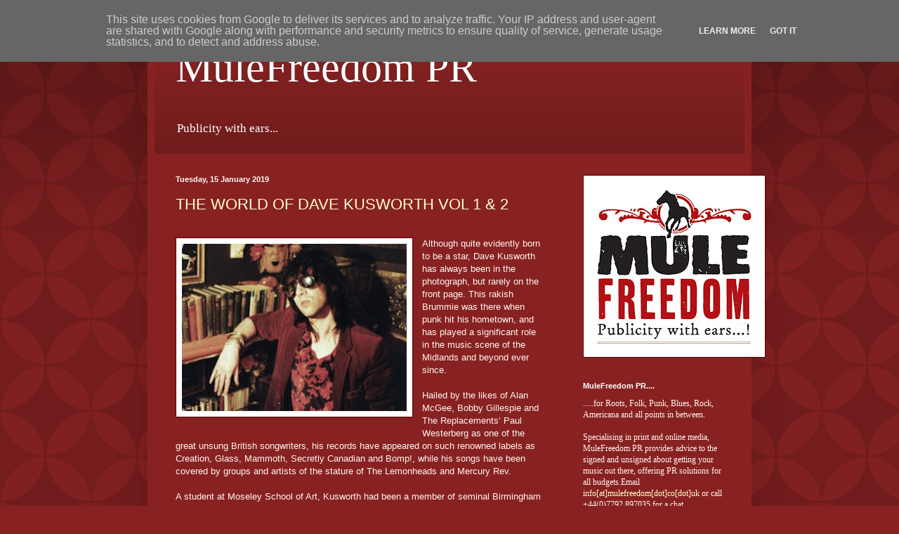

--- FILE ---
content_type: text/html; charset=UTF-8
request_url: http://www.mulefreedom.co.uk/
body_size: 26282
content:
<!DOCTYPE html>
<html class='v2' dir='ltr' lang='en-GB'>
<head>
<link href='https://www.blogger.com/static/v1/widgets/335934321-css_bundle_v2.css' rel='stylesheet' type='text/css'/>
<meta content='width=1100' name='viewport'/>
<meta content='text/html; charset=UTF-8' http-equiv='Content-Type'/>
<meta content='blogger' name='generator'/>
<link href='http://www.mulefreedom.co.uk/favicon.ico' rel='icon' type='image/x-icon'/>
<link href='http://www.mulefreedom.co.uk/' rel='canonical'/>
<link rel="alternate" type="application/atom+xml" title="MuleFreedom PR - Atom" href="http://www.mulefreedom.co.uk/feeds/posts/default" />
<link rel="alternate" type="application/rss+xml" title="MuleFreedom PR - RSS" href="http://www.mulefreedom.co.uk/feeds/posts/default?alt=rss" />
<link rel="service.post" type="application/atom+xml" title="MuleFreedom PR - Atom" href="https://www.blogger.com/feeds/5856619876259927831/posts/default" />
<!--Can't find substitution for tag [blog.ieCssRetrofitLinks]-->
<meta content='http://www.mulefreedom.co.uk/' property='og:url'/>
<meta content='MuleFreedom PR' property='og:title'/>
<meta content='Publicity with ears...' property='og:description'/>
<title>MuleFreedom PR</title>
<style id='page-skin-1' type='text/css'><!--
/*
-----------------------------------------------
Blogger Template Style
Name:     Simple
Designer: Blogger
URL:      www.blogger.com
----------------------------------------------- */
/* Content
----------------------------------------------- */
body {
font: normal normal 12px 'Times New Roman', Times, FreeSerif, serif;;
color: #fff5ee;
background: #882222 url(http://themes.googleusercontent.com/image?id=0BwVBOzw_-hbMODkzNDVjYTEtYzNiYi00YjRkLThkZjAtOGM0MGI5NzRhZjM4) repeat scroll top left;
padding: 0 40px 40px 40px;
}
html body .region-inner {
min-width: 0;
max-width: 100%;
width: auto;
}
h2 {
font-size: 22px;
}
a:link {
text-decoration:none;
color: #ffffcc;
}
a:visited {
text-decoration:none;
color: #ddbb99;
}
a:hover {
text-decoration:underline;
color: #ffffff;
}
.body-fauxcolumn-outer .fauxcolumn-inner {
background: transparent none repeat scroll top left;
_background-image: none;
}
.body-fauxcolumn-outer .cap-top {
position: absolute;
z-index: 1;
height: 400px;
width: 100%;
}
.body-fauxcolumn-outer .cap-top .cap-left {
width: 100%;
background: transparent url(http://www.blogblog.com/1kt/simple/gradients_deep.png) repeat-x scroll top left;
_background-image: none;
}
.content-outer {
-moz-box-shadow: 0 0 40px rgba(0, 0, 0, .15);
-webkit-box-shadow: 0 0 5px rgba(0, 0, 0, .15);
-goog-ms-box-shadow: 0 0 10px #333333;
box-shadow: 0 0 40px rgba(0, 0, 0, .15);
margin-bottom: 1px;
}
.content-inner {
padding: 10px 10px;
}
.content-inner {
background-color: #882222;
}
/* Header
----------------------------------------------- */
.header-outer {
background: transparent url(http://www.blogblog.com/1kt/simple/gradients_deep.png) repeat-x scroll 0 -400px;
_background-image: none;
}
.Header h1 {
font: normal normal 60px Georgia, Utopia, 'Palatino Linotype', Palatino, serif;
color: #ffffff;
text-shadow: -1px -1px 1px rgba(0, 0, 0, .2);
}
.Header h1 a {
color: #ffffff;
}
.Header .description {
font-size: 140%;
color: #ffffff;
}
.header-inner .Header .titlewrapper {
padding: 22px 30px;
}
.header-inner .Header .descriptionwrapper {
padding: 0 30px;
}
/* Tabs
----------------------------------------------- */
.tabs-inner .section:first-child {
border-top: 0 solid #772222;
}
.tabs-inner .section:first-child ul {
margin-top: -0;
border-top: 0 solid #772222;
border-left: 0 solid #772222;
border-right: 0 solid #772222;
}
.tabs-inner .widget ul {
background: #662222 none repeat-x scroll 0 -800px;
_background-image: none;
border-bottom: 1px solid #772222;
margin-top: 1px;
margin-left: -30px;
margin-right: -30px;
}
.tabs-inner .widget li a {
display: inline-block;
padding: .6em 1em;
font: normal normal 14px Arial, Tahoma, Helvetica, FreeSans, sans-serif;
color: #ffffcc;
border-left: 1px solid #882222;
border-right: 0 solid #772222;
}
.tabs-inner .widget li:first-child a {
border-left: none;
}
.tabs-inner .widget li.selected a, .tabs-inner .widget li a:hover {
color: #ffffff;
background-color: #552222;
text-decoration: none;
}
/* Columns
----------------------------------------------- */
.main-outer {
border-top: 0 solid #772222;
}
.fauxcolumn-left-outer .fauxcolumn-inner {
border-right: 1px solid #772222;
}
.fauxcolumn-right-outer .fauxcolumn-inner {
border-left: 1px solid #772222;
}
/* Headings
----------------------------------------------- */
div.widget > h2,
div.widget h2.title {
margin: 0 0 1em 0;
font: normal bold 11px Arial, Tahoma, Helvetica, FreeSans, sans-serif;
color: #ffffff;
}
/* Widgets
----------------------------------------------- */
.widget .zippy {
color: #999999;
text-shadow: 2px 2px 1px rgba(0, 0, 0, .1);
}
.widget .popular-posts ul {
list-style: none;
}
/* Posts
----------------------------------------------- */
h2.date-header {
font: normal bold 11px Arial, Tahoma, Helvetica, FreeSans, sans-serif;
}
.date-header span {
background-color: transparent;
color: #fff5ee;
padding: inherit;
letter-spacing: inherit;
margin: inherit;
}
.main-inner {
padding-top: 30px;
padding-bottom: 30px;
}
.main-inner .column-center-inner {
padding: 0 15px;
}
.main-inner .column-center-inner .section {
margin: 0 15px;
}
.post {
margin: 0 0 25px 0;
}
h3.post-title, .comments h4 {
font: normal normal 22px Arial, Tahoma, Helvetica, FreeSans, sans-serif;
margin: .75em 0 0;
}
.post-body {
font-size: 110%;
line-height: 1.4;
position: relative;
}
.post-body img, .post-body .tr-caption-container, .Profile img, .Image img,
.BlogList .item-thumbnail img {
padding: 4px;
background: #ffffff;
border: 1px solid #660000;
-moz-box-shadow: 1px 1px 5px rgba(0, 0, 0, .1);
-webkit-box-shadow: 1px 1px 5px rgba(0, 0, 0, .1);
box-shadow: 1px 1px 5px rgba(0, 0, 0, .1);
}
.post-body img, .post-body .tr-caption-container {
padding: 8px;
}
.post-body .tr-caption-container {
color: #333333;
}
.post-body .tr-caption-container img {
padding: 0;
background: transparent;
border: none;
-moz-box-shadow: 0 0 0 rgba(0, 0, 0, .1);
-webkit-box-shadow: 0 0 0 rgba(0, 0, 0, .1);
box-shadow: 0 0 0 rgba(0, 0, 0, .1);
}
.post-header {
margin: 0 0 1.5em;
line-height: 1.6;
font-size: 90%;
}
.post-footer {
margin: 20px -2px 0;
padding: 5px 10px;
color: #eeddcc;
background-color: #772222;
border-bottom: 1px solid transparent;
line-height: 1.6;
font-size: 90%;
}
#comments .comment-author {
padding-top: 1.5em;
border-top: 1px solid #772222;
background-position: 0 1.5em;
}
#comments .comment-author:first-child {
padding-top: 0;
border-top: none;
}
.avatar-image-container {
margin: .2em 0 0;
}
#comments .avatar-image-container img {
border: 1px solid #660000;
}
/* Comments
----------------------------------------------- */
.comments .comments-content .icon.blog-author {
background-repeat: no-repeat;
background-image: url([data-uri]);
}
.comments .comments-content .loadmore a {
border-top: 1px solid #999999;
border-bottom: 1px solid #999999;
}
.comments .comment-thread.inline-thread {
background-color: #772222;
}
.comments .continue {
border-top: 2px solid #999999;
}
/* Accents
---------------------------------------------- */
.section-columns td.columns-cell {
border-left: 1px solid #772222;
}
.blog-pager {
background: transparent none no-repeat scroll top center;
}
.blog-pager-older-link, .home-link,
.blog-pager-newer-link {
background-color: #882222;
padding: 5px;
}
.footer-outer {
border-top: 0 dashed #bbbbbb;
}
/* Mobile
----------------------------------------------- */
body.mobile  {
background-size: auto;
}
.mobile .body-fauxcolumn-outer {
background: transparent none repeat scroll top left;
}
.mobile .body-fauxcolumn-outer .cap-top {
background-size: 100% auto;
}
.mobile .content-outer {
-webkit-box-shadow: 0 0 3px rgba(0, 0, 0, .15);
box-shadow: 0 0 3px rgba(0, 0, 0, .15);
}
.mobile .tabs-inner .widget ul {
margin-left: 0;
margin-right: 0;
}
.mobile .post {
margin: 0;
}
.mobile .main-inner .column-center-inner .section {
margin: 0;
}
.mobile .date-header span {
padding: 0.1em 10px;
margin: 0 -10px;
}
.mobile h3.post-title {
margin: 0;
}
.mobile .blog-pager {
background: transparent none no-repeat scroll top center;
}
.mobile .footer-outer {
border-top: none;
}
.mobile .main-inner, .mobile .footer-inner {
background-color: #882222;
}
.mobile-index-contents {
color: #fff5ee;
}
.mobile-link-button {
background-color: #ffffcc;
}
.mobile-link-button a:link, .mobile-link-button a:visited {
color: #ffffff;
}
.mobile .tabs-inner .section:first-child {
border-top: none;
}
.mobile .tabs-inner .PageList .widget-content {
background-color: #552222;
color: #ffffff;
border-top: 1px solid #772222;
border-bottom: 1px solid #772222;
}
.mobile .tabs-inner .PageList .widget-content .pagelist-arrow {
border-left: 1px solid #772222;
}

--></style>
<style id='template-skin-1' type='text/css'><!--
body {
min-width: 860px;
}
.content-outer, .content-fauxcolumn-outer, .region-inner {
min-width: 860px;
max-width: 860px;
_width: 860px;
}
.main-inner .columns {
padding-left: 0px;
padding-right: 260px;
}
.main-inner .fauxcolumn-center-outer {
left: 0px;
right: 260px;
/* IE6 does not respect left and right together */
_width: expression(this.parentNode.offsetWidth -
parseInt("0px") -
parseInt("260px") + 'px');
}
.main-inner .fauxcolumn-left-outer {
width: 0px;
}
.main-inner .fauxcolumn-right-outer {
width: 260px;
}
.main-inner .column-left-outer {
width: 0px;
right: 100%;
margin-left: -0px;
}
.main-inner .column-right-outer {
width: 260px;
margin-right: -260px;
}
#layout {
min-width: 0;
}
#layout .content-outer {
min-width: 0;
width: 800px;
}
#layout .region-inner {
min-width: 0;
width: auto;
}
body#layout div.add_widget {
padding: 8px;
}
body#layout div.add_widget a {
margin-left: 32px;
}
--></style>
<style>
    body {background-image:url(http\:\/\/themes.googleusercontent.com\/image?id=0BwVBOzw_-hbMODkzNDVjYTEtYzNiYi00YjRkLThkZjAtOGM0MGI5NzRhZjM4);}
    
@media (max-width: 200px) { body {background-image:url(http\:\/\/themes.googleusercontent.com\/image?id=0BwVBOzw_-hbMODkzNDVjYTEtYzNiYi00YjRkLThkZjAtOGM0MGI5NzRhZjM4&options=w200);}}
@media (max-width: 400px) and (min-width: 201px) { body {background-image:url(http\:\/\/themes.googleusercontent.com\/image?id=0BwVBOzw_-hbMODkzNDVjYTEtYzNiYi00YjRkLThkZjAtOGM0MGI5NzRhZjM4&options=w400);}}
@media (max-width: 800px) and (min-width: 401px) { body {background-image:url(http\:\/\/themes.googleusercontent.com\/image?id=0BwVBOzw_-hbMODkzNDVjYTEtYzNiYi00YjRkLThkZjAtOGM0MGI5NzRhZjM4&options=w800);}}
@media (max-width: 1200px) and (min-width: 801px) { body {background-image:url(http\:\/\/themes.googleusercontent.com\/image?id=0BwVBOzw_-hbMODkzNDVjYTEtYzNiYi00YjRkLThkZjAtOGM0MGI5NzRhZjM4&options=w1200);}}
/* Last tag covers anything over one higher than the previous max-size cap. */
@media (min-width: 1201px) { body {background-image:url(http\:\/\/themes.googleusercontent.com\/image?id=0BwVBOzw_-hbMODkzNDVjYTEtYzNiYi00YjRkLThkZjAtOGM0MGI5NzRhZjM4&options=w1600);}}
  </style>
<link href='https://www.blogger.com/dyn-css/authorization.css?targetBlogID=5856619876259927831&amp;zx=3fea700e-f422-4070-9676-3eb5e576f16c' media='none' onload='if(media!=&#39;all&#39;)media=&#39;all&#39;' rel='stylesheet'/><noscript><link href='https://www.blogger.com/dyn-css/authorization.css?targetBlogID=5856619876259927831&amp;zx=3fea700e-f422-4070-9676-3eb5e576f16c' rel='stylesheet'/></noscript>
<meta name='google-adsense-platform-account' content='ca-host-pub-1556223355139109'/>
<meta name='google-adsense-platform-domain' content='blogspot.com'/>

<script type="text/javascript" language="javascript">
  // Supply ads personalization default for EEA readers
  // See https://www.blogger.com/go/adspersonalization
  adsbygoogle = window.adsbygoogle || [];
  if (typeof adsbygoogle.requestNonPersonalizedAds === 'undefined') {
    adsbygoogle.requestNonPersonalizedAds = 1;
  }
</script>


</head>
<body class='loading variant-deep'>
<div class='navbar section' id='navbar' name='Navbar'><div class='widget Navbar' data-version='1' id='Navbar1'><script type="text/javascript">
    function setAttributeOnload(object, attribute, val) {
      if(window.addEventListener) {
        window.addEventListener('load',
          function(){ object[attribute] = val; }, false);
      } else {
        window.attachEvent('onload', function(){ object[attribute] = val; });
      }
    }
  </script>
<div id="navbar-iframe-container"></div>
<script type="text/javascript" src="https://apis.google.com/js/platform.js"></script>
<script type="text/javascript">
      gapi.load("gapi.iframes:gapi.iframes.style.bubble", function() {
        if (gapi.iframes && gapi.iframes.getContext) {
          gapi.iframes.getContext().openChild({
              url: 'https://www.blogger.com/navbar/5856619876259927831?origin\x3dhttp://www.mulefreedom.co.uk',
              where: document.getElementById("navbar-iframe-container"),
              id: "navbar-iframe"
          });
        }
      });
    </script><script type="text/javascript">
(function() {
var script = document.createElement('script');
script.type = 'text/javascript';
script.src = '//pagead2.googlesyndication.com/pagead/js/google_top_exp.js';
var head = document.getElementsByTagName('head')[0];
if (head) {
head.appendChild(script);
}})();
</script>
</div></div>
<div itemscope='itemscope' itemtype='http://schema.org/Blog' style='display: none;'>
<meta content='MuleFreedom PR' itemprop='name'/>
</div>
<div class='body-fauxcolumns'>
<div class='fauxcolumn-outer body-fauxcolumn-outer'>
<div class='cap-top'>
<div class='cap-left'></div>
<div class='cap-right'></div>
</div>
<div class='fauxborder-left'>
<div class='fauxborder-right'></div>
<div class='fauxcolumn-inner'>
</div>
</div>
<div class='cap-bottom'>
<div class='cap-left'></div>
<div class='cap-right'></div>
</div>
</div>
</div>
<div class='content'>
<div class='content-fauxcolumns'>
<div class='fauxcolumn-outer content-fauxcolumn-outer'>
<div class='cap-top'>
<div class='cap-left'></div>
<div class='cap-right'></div>
</div>
<div class='fauxborder-left'>
<div class='fauxborder-right'></div>
<div class='fauxcolumn-inner'>
</div>
</div>
<div class='cap-bottom'>
<div class='cap-left'></div>
<div class='cap-right'></div>
</div>
</div>
</div>
<div class='content-outer'>
<div class='content-cap-top cap-top'>
<div class='cap-left'></div>
<div class='cap-right'></div>
</div>
<div class='fauxborder-left content-fauxborder-left'>
<div class='fauxborder-right content-fauxborder-right'></div>
<div class='content-inner'>
<header>
<div class='header-outer'>
<div class='header-cap-top cap-top'>
<div class='cap-left'></div>
<div class='cap-right'></div>
</div>
<div class='fauxborder-left header-fauxborder-left'>
<div class='fauxborder-right header-fauxborder-right'></div>
<div class='region-inner header-inner'>
<div class='header section' id='header' name='Header'><div class='widget Header' data-version='1' id='Header1'>
<div id='header-inner'>
<div class='titlewrapper'>
<h1 class='title'>
MuleFreedom PR
</h1>
</div>
<div class='descriptionwrapper'>
<p class='description'><span>Publicity with ears...</span></p>
</div>
</div>
</div></div>
</div>
</div>
<div class='header-cap-bottom cap-bottom'>
<div class='cap-left'></div>
<div class='cap-right'></div>
</div>
</div>
</header>
<div class='tabs-outer'>
<div class='tabs-cap-top cap-top'>
<div class='cap-left'></div>
<div class='cap-right'></div>
</div>
<div class='fauxborder-left tabs-fauxborder-left'>
<div class='fauxborder-right tabs-fauxborder-right'></div>
<div class='region-inner tabs-inner'>
<div class='tabs no-items section' id='crosscol' name='Cross-column'></div>
<div class='tabs no-items section' id='crosscol-overflow' name='Cross-Column 2'></div>
</div>
</div>
<div class='tabs-cap-bottom cap-bottom'>
<div class='cap-left'></div>
<div class='cap-right'></div>
</div>
</div>
<div class='main-outer'>
<div class='main-cap-top cap-top'>
<div class='cap-left'></div>
<div class='cap-right'></div>
</div>
<div class='fauxborder-left main-fauxborder-left'>
<div class='fauxborder-right main-fauxborder-right'></div>
<div class='region-inner main-inner'>
<div class='columns fauxcolumns'>
<div class='fauxcolumn-outer fauxcolumn-center-outer'>
<div class='cap-top'>
<div class='cap-left'></div>
<div class='cap-right'></div>
</div>
<div class='fauxborder-left'>
<div class='fauxborder-right'></div>
<div class='fauxcolumn-inner'>
</div>
</div>
<div class='cap-bottom'>
<div class='cap-left'></div>
<div class='cap-right'></div>
</div>
</div>
<div class='fauxcolumn-outer fauxcolumn-left-outer'>
<div class='cap-top'>
<div class='cap-left'></div>
<div class='cap-right'></div>
</div>
<div class='fauxborder-left'>
<div class='fauxborder-right'></div>
<div class='fauxcolumn-inner'>
</div>
</div>
<div class='cap-bottom'>
<div class='cap-left'></div>
<div class='cap-right'></div>
</div>
</div>
<div class='fauxcolumn-outer fauxcolumn-right-outer'>
<div class='cap-top'>
<div class='cap-left'></div>
<div class='cap-right'></div>
</div>
<div class='fauxborder-left'>
<div class='fauxborder-right'></div>
<div class='fauxcolumn-inner'>
</div>
</div>
<div class='cap-bottom'>
<div class='cap-left'></div>
<div class='cap-right'></div>
</div>
</div>
<!-- corrects IE6 width calculation -->
<div class='columns-inner'>
<div class='column-center-outer'>
<div class='column-center-inner'>
<div class='main section' id='main' name='Main'><div class='widget Blog' data-version='1' id='Blog1'>
<div class='blog-posts hfeed'>

          <div class="date-outer">
        
<h2 class='date-header'><span>Tuesday, 15 January 2019</span></h2>

          <div class="date-posts">
        
<div class='post-outer'>
<div class='post hentry uncustomized-post-template' itemprop='blogPost' itemscope='itemscope' itemtype='http://schema.org/BlogPosting'>
<meta content='https://blogger.googleusercontent.com/img/b/R29vZ2xl/AVvXsEgUzgf9HDew7hHcZ9G5ZfDUWB5i6AhSdlBgV6lSKaJc_wsmehdQlikcbmbnvILVuDgNLSIrN7AyLi3e1JujAvKImgxzz8loBOu4HHu-JhRiqNt8ybKJxkL_3Hy2HJPW5Dxn1mXaZFjlZrxr/s320/DK+3.jpg' itemprop='image_url'/>
<meta content='5856619876259927831' itemprop='blogId'/>
<meta content='142156919902221716' itemprop='postId'/>
<a name='142156919902221716'></a>
<h3 class='post-title entry-title' itemprop='name'>
<a href='http://www.mulefreedom.co.uk/2019/01/the-world-of-dave-kusworth-vol-1-2.html'>THE WORLD OF DAVE KUSWORTH VOL 1 & 2</a>
</h3>
<div class='post-header'>
<div class='post-header-line-1'></div>
</div>
<div class='post-body entry-content' id='post-body-142156919902221716' itemprop='description articleBody'>
<br />
<div class="separator" style="clear: both; text-align: center;">
<a href="https://blogger.googleusercontent.com/img/b/R29vZ2xl/AVvXsEgUzgf9HDew7hHcZ9G5ZfDUWB5i6AhSdlBgV6lSKaJc_wsmehdQlikcbmbnvILVuDgNLSIrN7AyLi3e1JujAvKImgxzz8loBOu4HHu-JhRiqNt8ybKJxkL_3Hy2HJPW5Dxn1mXaZFjlZrxr/s1600/DK+3.jpg" imageanchor="1" style="clear: left; float: left; margin-bottom: 1em; margin-right: 1em;"><img border="0" data-original-height="268" data-original-width="358" height="238" src="https://blogger.googleusercontent.com/img/b/R29vZ2xl/AVvXsEgUzgf9HDew7hHcZ9G5ZfDUWB5i6AhSdlBgV6lSKaJc_wsmehdQlikcbmbnvILVuDgNLSIrN7AyLi3e1JujAvKImgxzz8loBOu4HHu-JhRiqNt8ybKJxkL_3Hy2HJPW5Dxn1mXaZFjlZrxr/s320/DK+3.jpg" width="320" /></a></div>
<div class="MsoNormal">
<span style="font-family: &quot;arial narrow&quot; , sans-serif;">Although
quite evidently born to be a star, Dave Kusworth has always been in the
photograph, but rarely on the front page. This rakish Brummie was there when
punk hit his hometown, and has played a significant role in the music scene of
the Midlands and beyond ever since.<o:p></o:p></span></div>
<div class="MsoNormal">
<br /></div>
<div class="MsoNormal">
<span style="font-family: &quot;arial narrow&quot; , sans-serif;">Hailed
by the likes of Alan McGee, Bobby Gillespie and The Replacements&#8217; Paul
Westerberg as one of the great unsung British songwriters, his records have
appeared on such renowned labels as Creation, Glass, Mammoth, Secretly Canadian
and Bomp!, while his songs have been covered by groups and artists of the stature
of The Lemonheads and Mercury Rev.<o:p></o:p></span></div>
<div class="MsoNormal">
<br /></div>
<div class="MsoNormal">
<span style="font-family: &quot;arial narrow&quot; , sans-serif;">A
student at Moseley School of Art, Kusworth had been a member of seminal Birmingham
garage-band TV Eye, whose should&#8217;ve-been-a-hit &#8216;Stevie&#8217;s Radio Station&#8217; would,
via a circuitous route, go on to form the basis of Duran Duran&#8217;s Top 10
globe-straddler &#8216;Rio&#8217;.<o:p></o:p></span></div>
<div class="MsoNormal">
<br /></div>
<div class="MsoNormal">
<span style="font-family: &quot;arial narrow&quot; , sans-serif;">Following
a period in The Subterranean Hawks alongside TV Eye drummer Dave Twist and
former Duran Duran singer Stephen Duffy, Kusworth wound up in London, joining
the fledgling Dogs D&#8217;Amour in time to play on their debut album <i style="mso-bidi-font-style: normal;">The State We&#8217;re In</i>.<o:p></o:p></span></div>
<div class="MsoNormal">
<br /></div>
<div class="MsoNormal">
<span style="font-family: &quot;arial narrow&quot; , sans-serif;">Returning
to Birmingham, he would hook up with his friend and former Swell Map, Nikki
Sudden, in The Jacobites, releasing several acclaimed singles and albums during
the 90s. Also that decade, Kusworth would form his own band The Bounty Hunters,
signing to Creation Records for two albums, as well as solo releases. For the
new millennium, he would return with another new band, The Tenderhooks,
featuring his old friend Dave Twist. More recently, he has been both recording
and gigging as The Dave Kusworth group.<o:p></o:p></span></div>
<div class="MsoNormal">
<br /></div>
<div class="MsoNormal">
<span style="font-family: &quot;arial narrow&quot; , sans-serif;">With a
new solo album in the works, Kusworth has compiled the 20-track double-vinyl <i style="mso-bidi-font-style: normal;">The World Of Dave Kusworth Vol 1 &amp; 2</i>
the first ever vinyl Kusworth career overview - drawing from his various
releases over the decades, complete with eye-catching gatefold packaging by
Twist in homage to Decca&#8217;s <i style="mso-bidi-font-style: normal;">The World Of&#8230;</i>
series of compilations. Released on Troubadour via Easy Action, the album
will<span style="mso-spacerun: yes;">&nbsp; </span>also available as a single CD and
download.<o:p></o:p></span></div>
<div class="MsoNormal">
<br /></div>
<div class="MsoNormal">
<span style="font-family: &quot;arial narrow&quot;, sans-serif;">Dave is
available for interviews now.&nbsp;</span></div>
<div class="MsoNormal">
<span style="font-family: &quot;arial narrow&quot; , sans-serif;"><i><br /></i></span></div>
<div class="MsoNormal">
<span style="font-family: &quot;arial narrow&quot; , sans-serif;"><i>"A slightly eccentric, though thoroughly endearing, ramble through his oeuvre."</i> **** RNR<o:p></o:p></span></div>
<div class="MsoNormal">
<span style="font-family: &quot;arial narrow&quot; , sans-serif;"><br /></span></div>
<div class="MsoNormal">
<i><span style="font-family: &quot;arial narrow&quot; , sans-serif;">&#8220;A
near-chronological ride through some of&nbsp;Dave Kusworth&#8217;s&nbsp;strongest and
most affecting work&#8230; there is beauty and brittleness behind the bottle and it
is to be held tight.&#8221;</span></i><span style="font-family: &quot;arial narrow&quot; , sans-serif;"> LOUDERTHANWAR</span></div>
<div class="MsoNormal">
<span style="font-family: &quot;arial narrow&quot; , sans-serif;"><br /></span></div>
<div class="MsoNormal">
<i><span style="font-family: &quot;arial narrow&quot; , sans-serif;">&#8220;Fantastic talent &#8211; fantastic
legacy &#8211; Buy it!"</span></i><span style="font-family: &quot;arial narrow&quot; , sans-serif;">
RPM<o:p></o:p></span></div>
<div class="MsoNormal">
<span style="font-family: &quot;arial narrow&quot; , sans-serif;"><br /></span></div>
<div class="MsoNormal">
<span style="font-family: &quot;arial narrow&quot; , sans-serif;"><br /></span></div>
<br />
<div style='clear: both;'></div>
</div>
<div class='post-footer'>
<div class='post-footer-line post-footer-line-1'>
<span class='post-author vcard'>
Posted by
<span class='fn' itemprop='author' itemscope='itemscope' itemtype='http://schema.org/Person'>
<meta content='https://www.blogger.com/profile/10840954048264539439' itemprop='url'/>
<a class='g-profile' href='https://www.blogger.com/profile/10840954048264539439' rel='author' title='author profile'>
<span itemprop='name'>MuleFreedom</span>
</a>
</span>
</span>
<span class='post-timestamp'>
at
<meta content='http://www.mulefreedom.co.uk/2019/01/the-world-of-dave-kusworth-vol-1-2.html' itemprop='url'/>
<a class='timestamp-link' href='http://www.mulefreedom.co.uk/2019/01/the-world-of-dave-kusworth-vol-1-2.html' rel='bookmark' title='permanent link'><abbr class='published' itemprop='datePublished' title='2019-01-15T10:30:00-08:00'>10:30</abbr></a>
</span>
<span class='post-comment-link'>
<a class='comment-link' href='http://www.mulefreedom.co.uk/2019/01/the-world-of-dave-kusworth-vol-1-2.html#comment-form' onclick=''>
9 comments:
  </a>
</span>
<span class='post-icons'>
<span class='item-control blog-admin pid-541878577'>
<a href='https://www.blogger.com/post-edit.g?blogID=5856619876259927831&postID=142156919902221716&from=pencil' title='Edit Post'>
<img alt='' class='icon-action' height='18' src='https://resources.blogblog.com/img/icon18_edit_allbkg.gif' width='18'/>
</a>
</span>
</span>
<div class='post-share-buttons goog-inline-block'>
<a class='goog-inline-block share-button sb-email' href='https://www.blogger.com/share-post.g?blogID=5856619876259927831&postID=142156919902221716&target=email' target='_blank' title='Email This'><span class='share-button-link-text'>Email This</span></a><a class='goog-inline-block share-button sb-blog' href='https://www.blogger.com/share-post.g?blogID=5856619876259927831&postID=142156919902221716&target=blog' onclick='window.open(this.href, "_blank", "height=270,width=475"); return false;' target='_blank' title='BlogThis!'><span class='share-button-link-text'>BlogThis!</span></a><a class='goog-inline-block share-button sb-twitter' href='https://www.blogger.com/share-post.g?blogID=5856619876259927831&postID=142156919902221716&target=twitter' target='_blank' title='Share to X'><span class='share-button-link-text'>Share to X</span></a><a class='goog-inline-block share-button sb-facebook' href='https://www.blogger.com/share-post.g?blogID=5856619876259927831&postID=142156919902221716&target=facebook' onclick='window.open(this.href, "_blank", "height=430,width=640"); return false;' target='_blank' title='Share to Facebook'><span class='share-button-link-text'>Share to Facebook</span></a><a class='goog-inline-block share-button sb-pinterest' href='https://www.blogger.com/share-post.g?blogID=5856619876259927831&postID=142156919902221716&target=pinterest' target='_blank' title='Share to Pinterest'><span class='share-button-link-text'>Share to Pinterest</span></a>
</div>
</div>
<div class='post-footer-line post-footer-line-2'>
<span class='post-labels'>
</span>
</div>
<div class='post-footer-line post-footer-line-3'>
<span class='post-location'>
</span>
</div>
</div>
</div>
</div>
<div class='post-outer'>
<div class='post hentry uncustomized-post-template' itemprop='blogPost' itemscope='itemscope' itemtype='http://schema.org/BlogPosting'>
<meta content='https://blogger.googleusercontent.com/img/b/R29vZ2xl/AVvXsEhJIwNj_79RvTHoDb45PeaDNNbwv6NT8VDgkEsO4EKhbH1vM2xJUDo3tJX4uGqg2M-GEIpEiCEa-_kRbWfxctbq4yFmjIUn60TuhSEpwzBMfCpoEO1w7YqwCdG7HTZycfXM7wrFTcOnAuyU/s320/fullsizeoutput_74.jpeg' itemprop='image_url'/>
<meta content='5856619876259927831' itemprop='blogId'/>
<meta content='1420937357928652266' itemprop='postId'/>
<a name='1420937357928652266'></a>
<h3 class='post-title entry-title' itemprop='name'>
<a href='http://www.mulefreedom.co.uk/2019/01/bob-collum-welfare-mothers-pay-pack-and.html'>BOB COLLUM & THE WELFARE MOTHERS - PAY PACK AND CARRY</a>
</h3>
<div class='post-header'>
<div class='post-header-line-1'></div>
</div>
<div class='post-body entry-content' id='post-body-1420937357928652266' itemprop='description articleBody'>
<br />
<div class="separator" style="clear: both; text-align: center;">
<a href="https://blogger.googleusercontent.com/img/b/R29vZ2xl/AVvXsEhJIwNj_79RvTHoDb45PeaDNNbwv6NT8VDgkEsO4EKhbH1vM2xJUDo3tJX4uGqg2M-GEIpEiCEa-_kRbWfxctbq4yFmjIUn60TuhSEpwzBMfCpoEO1w7YqwCdG7HTZycfXM7wrFTcOnAuyU/s1600/fullsizeoutput_74.jpeg" imageanchor="1" style="clear: left; float: left; margin-bottom: 1em; margin-right: 1em;"><img border="0" data-original-height="1600" data-original-width="1151" height="320" src="https://blogger.googleusercontent.com/img/b/R29vZ2xl/AVvXsEhJIwNj_79RvTHoDb45PeaDNNbwv6NT8VDgkEsO4EKhbH1vM2xJUDo3tJX4uGqg2M-GEIpEiCEa-_kRbWfxctbq4yFmjIUn60TuhSEpwzBMfCpoEO1w7YqwCdG7HTZycfXM7wrFTcOnAuyU/s320/fullsizeoutput_74.jpeg" width="230" /></a></div>
<div class="MsoNormal">
<span style="font-family: &quot;Arial Narrow&quot;,sans-serif;">Bob
Collum hails from Tulsa, Oklahoma but is long settled in deepest Essex; an
unrepentant and incurable anglophile who&#8217;s released a series of acclaimed
albums while regularly gigging with his ever-evolving Welfare Mothers. <o:p></o:p></span></div>
<div class="MsoNormal">
<br /></div>
<div class="MsoNormal">
<i><span style="font-family: &quot;Arial Narrow&quot;,sans-serif;">Pay
Pack And Carry </span></i><span style="font-family: &quot;Arial Narrow&quot;,sans-serif;">arrives
with the anticipated meld of tradition and innovation. Based on a
long-established fusion of power pop and country music it shows once again his mastery
of both, overlaid with many other fascinations, and featuring a couple of
significant guest collaborators in Martin Belmont (Ducks Deluxe, The Rumour)
and Peter Holsapple (REM, The dBs) who just happen to be musical giants.<o:p></o:p></span></div>
<div class="MsoNormal">
<br /></div>
<div class="MsoNormal">
<span style="font-family: &quot;Arial Narrow&quot;,sans-serif;">Recorded
over the course of a year Bob&#8217;s preference has been never to spend more than
two consecutive days in the studio: &#8220;It keeps it more fun; doing just a couple
of days at a time you avoid getting bogged down&#8221;. As previously he uses former
Vibrator Pat Collier&#8217;s studio, allowing Pat to take much of the producer&#8217;s
role.<span style="mso-spacerun: yes;">&nbsp; </span><o:p></o:p></span></div>
<div class="MsoNormal">
<br /></div>
<div class="MsoNormal">
<span style="font-family: &quot;Arial Narrow&quot;,sans-serif;">The core
players are long-serving drummer Paul Quarry, bassist Matthew Hall, and recent
recruit Mags Layton on violin. Mags came with new perspectives, initiating the
Bernard Hermann vibe to &#8216;Blue Sky Rain&#8217;, radically altering the song and
squeezing out all guitar bar Martin&#8217;s arpeggios and fills. <o:p></o:p></span></div>
<div class="MsoNormal">
<br /></div>
<div class="MsoNormal">
<span style="font-family: &quot;Arial Narrow&quot;,sans-serif;">She&#8217;s
also allowed Bob to rein back on the more traditional country elements. The
title track proves a fine example of how they can infuse his compositions without
being blatant. He&#8217;ll reference particular Byrds and Monkees songs as &#8220;not
trying too hard to sound like country songs. Taking the elements but doing it
organically rather than dramatically&#8221;. <o:p></o:p></span></div>
<div class="MsoNormal">
<br /></div>
<div class="MsoNormal">
<span style="font-family: &quot;Arial Narrow&quot;,sans-serif;">There
are readings of both Mike Heron&#8217;s &#8216;Log Cabin Home In The Sky&#8217; and Michael
Nesmith&#8217;s &#8216;Different Drum&#8217;, as Bob strongly believes doing covers prevents a
performer seeming too self-absorbed. Peter Holsapple provides harmonies on
both: &#8220;I knew it was right up his alley. Peter can do the vocal asides &#8211; the
&#8216;yeahs&#8217; and &#8216;woos&#8217; I wish I could.&#8221;<o:p></o:p></span></div>
<div class="MsoNormal">
<br /></div>
<div class="MsoNormal">
<span style="font-family: &quot;Arial Narrow&quot;,sans-serif;">Avoiding
self-absorption is typical of the man. Getting Bob Collum to stay on the
subject of his music can be some task, though he does concede: &#8220;I like the new
album&#8221;. Then he&#8217;ll be making light of his abilities, and start talking about
The Beatles again. It may speak to his grounding, self-awareness, and sense of
standing on the shoulders of giants, but underplay it as he might <i>Pay Pack And
Carry</i> provides yet more evidence of his singular talent. <o:p></o:p></span></div>
<div class="MsoNormal">
<span style="font-family: &quot;Arial Narrow&quot;,sans-serif;"><br /></span></div>
<div class="MsoNormal">
<span style="font-family: Arial Narrow, sans-serif;"><i>Pay Pack And Carry</i> is out now through HarbourSong Records.</span></div>
<div class="MsoNormal">
<span style="font-family: &quot;Arial Narrow&quot;,sans-serif;"><br /></span></div>
<div class="MsoNormal">
<i><span style="font-family: &quot;Arial Narrow&quot;, sans-serif;">"He has a rare gift for melodies and hooks
and fuses that with his love of classic rock'n'roll, country and powerpop to
create not only a unique sound but one that is well-nigh irresistible."</span></i><span style="font-family: &quot;Arial Narrow&quot;, sans-serif;"> **** MAVERICK</span></div>
<div class="MsoNormal">
<br /></div>
<i><span style="font-family: &quot;Arial Narrow&quot;, sans-serif;">"Collum and the revolving door of Welfare
Mothers have constructed something wonderful here.... File in the column marked
superb."</span></i><span style="font-family: &quot;Arial Narrow&quot;, sans-serif;"> MAXIMUM VOLUME MUSIC&nbsp;</span><br />
<span style="font-family: &quot;Arial Narrow&quot;, sans-serif;"><br /></span>
<span style="font-family: &quot;Arial Narrow&quot;, sans-serif;"><i>"The whole album is well worth packing and carrying home."</i> LONESOME HIGHWAY</span><br />
<span style="font-family: &quot;Arial Narrow&quot;, sans-serif;"><br /></span>
<div class="MsoNormal" style="text-align: left;">
<span style="font-family: &quot;Arial Narrow&quot;,sans-serif; mso-bidi-font-style: italic;"><i>&#8220;A
good 'go to' when you want a slice of uncomplicated sophistication in your
listening repertoire."</i>&nbsp;</span></div>
<div class="MsoNormal" style="text-align: left;">
<span style="font-family: &quot;Arial Narrow&quot;,sans-serif; mso-bidi-font-style: italic;">THREE CHORDS AND THE TRUTH<o:p></o:p></span></div>
<div class="MsoNormal" style="text-align: left;">
<span style="font-family: &quot;Arial Narrow&quot;,sans-serif; mso-bidi-font-style: italic;"><br /></span></div>
<div class="MsoNormal" style="text-align: left;">
<u><span style="font-family: &quot;Arial Narrow&quot;,sans-serif; mso-bidi-font-style: italic;"><a href="http://www.bobcollum.com/">www.bobcollum.com</a></span></u><span style="font-family: &quot;Arial Narrow&quot;,sans-serif; mso-bidi-font-style: italic;"><o:p></o:p></span></div>
<div class="MsoNormal" style="text-align: left;">
<u><span style="font-family: &quot;Arial Narrow&quot;,sans-serif; mso-bidi-font-style: italic;"><a href="http://www.facebook.com/bobcollummusic">www.facebook.com/bobcollummusic</a></span></u><i><span style="font-family: &quot;Arial Narrow&quot;,sans-serif;"><o:p></o:p></span></i></div>
<div class="MsoNormal">



<span style="font-family: &quot;Arial Narrow&quot;,sans-serif; font-size: 12.0pt; mso-ansi-language: EN-GB; mso-bidi-font-family: &quot;Times New Roman&quot;; mso-bidi-font-size: 11.0pt; mso-bidi-language: AR-SA; mso-fareast-font-family: Calibri; mso-fareast-language: EN-US;"><a href="http://www.twitter.com/bobcollum">www.twitter.com/bobcollum</a></span></div>
<span style="font-family: &quot;Arial Narrow&quot;,sans-serif; font-size: 12.0pt; mso-ansi-language: EN-GB; mso-bidi-font-family: &quot;Times New Roman&quot;; mso-bidi-font-size: 11.0pt; mso-bidi-font-style: italic; mso-bidi-language: AR-SA; mso-fareast-font-family: Calibri; mso-fareast-language: EN-US;"><br /></span>
<span style="font-family: &quot;Arial Narrow&quot;,sans-serif; font-size: 12.0pt; mso-ansi-language: EN-GB; mso-bidi-font-family: &quot;Times New Roman&quot;; mso-bidi-font-size: 11.0pt; mso-bidi-font-style: italic; mso-bidi-language: AR-SA; mso-fareast-font-family: Calibri; mso-fareast-language: EN-US;"><br /></span>
<div style='clear: both;'></div>
</div>
<div class='post-footer'>
<div class='post-footer-line post-footer-line-1'>
<span class='post-author vcard'>
Posted by
<span class='fn' itemprop='author' itemscope='itemscope' itemtype='http://schema.org/Person'>
<meta content='https://www.blogger.com/profile/10840954048264539439' itemprop='url'/>
<a class='g-profile' href='https://www.blogger.com/profile/10840954048264539439' rel='author' title='author profile'>
<span itemprop='name'>MuleFreedom</span>
</a>
</span>
</span>
<span class='post-timestamp'>
at
<meta content='http://www.mulefreedom.co.uk/2019/01/bob-collum-welfare-mothers-pay-pack-and.html' itemprop='url'/>
<a class='timestamp-link' href='http://www.mulefreedom.co.uk/2019/01/bob-collum-welfare-mothers-pay-pack-and.html' rel='bookmark' title='permanent link'><abbr class='published' itemprop='datePublished' title='2019-01-15T09:42:00-08:00'>09:42</abbr></a>
</span>
<span class='post-comment-link'>
<a class='comment-link' href='http://www.mulefreedom.co.uk/2019/01/bob-collum-welfare-mothers-pay-pack-and.html#comment-form' onclick=''>
2 comments:
  </a>
</span>
<span class='post-icons'>
<span class='item-control blog-admin pid-541878577'>
<a href='https://www.blogger.com/post-edit.g?blogID=5856619876259927831&postID=1420937357928652266&from=pencil' title='Edit Post'>
<img alt='' class='icon-action' height='18' src='https://resources.blogblog.com/img/icon18_edit_allbkg.gif' width='18'/>
</a>
</span>
</span>
<div class='post-share-buttons goog-inline-block'>
<a class='goog-inline-block share-button sb-email' href='https://www.blogger.com/share-post.g?blogID=5856619876259927831&postID=1420937357928652266&target=email' target='_blank' title='Email This'><span class='share-button-link-text'>Email This</span></a><a class='goog-inline-block share-button sb-blog' href='https://www.blogger.com/share-post.g?blogID=5856619876259927831&postID=1420937357928652266&target=blog' onclick='window.open(this.href, "_blank", "height=270,width=475"); return false;' target='_blank' title='BlogThis!'><span class='share-button-link-text'>BlogThis!</span></a><a class='goog-inline-block share-button sb-twitter' href='https://www.blogger.com/share-post.g?blogID=5856619876259927831&postID=1420937357928652266&target=twitter' target='_blank' title='Share to X'><span class='share-button-link-text'>Share to X</span></a><a class='goog-inline-block share-button sb-facebook' href='https://www.blogger.com/share-post.g?blogID=5856619876259927831&postID=1420937357928652266&target=facebook' onclick='window.open(this.href, "_blank", "height=430,width=640"); return false;' target='_blank' title='Share to Facebook'><span class='share-button-link-text'>Share to Facebook</span></a><a class='goog-inline-block share-button sb-pinterest' href='https://www.blogger.com/share-post.g?blogID=5856619876259927831&postID=1420937357928652266&target=pinterest' target='_blank' title='Share to Pinterest'><span class='share-button-link-text'>Share to Pinterest</span></a>
</div>
</div>
<div class='post-footer-line post-footer-line-2'>
<span class='post-labels'>
</span>
</div>
<div class='post-footer-line post-footer-line-3'>
<span class='post-location'>
</span>
</div>
</div>
</div>
</div>

          </div></div>
        

          <div class="date-outer">
        
<h2 class='date-header'><span>Thursday, 11 October 2018</span></h2>

          <div class="date-posts">
        
<div class='post-outer'>
<div class='post hentry uncustomized-post-template' itemprop='blogPost' itemscope='itemscope' itemtype='http://schema.org/BlogPosting'>
<meta content='https://blogger.googleusercontent.com/img/b/R29vZ2xl/AVvXsEhh5GB7fiq-vxFZvd3gMw8GdnxKjyxaBOb8urPkHavAQml5lmt_n7fQQqe1kzDTj46nX1zMoWLlI_CE7vTCDFGJiuJ7mmTroJGmW_hetKEUvFRLnpiAorWKLtTK0w6aWaPeZdqmGeuktJ_5/s400/Hanterhir+-+sea+1.jpg' itemprop='image_url'/>
<meta content='5856619876259927831' itemprop='blogId'/>
<meta content='8050837008902239753' itemprop='postId'/>
<a name='8050837008902239753'></a>
<h3 class='post-title entry-title' itemprop='name'>
<a href='http://www.mulefreedom.co.uk/2018/10/hanterhir-bring-cornish-psych-to-london.html'>HANTERHIR BRING CORNISH PSYCH TO LONDON...</a>
</h3>
<div class='post-header'>
<div class='post-header-line-1'></div>
</div>
<div class='post-body entry-content' id='post-body-8050837008902239753' itemprop='description articleBody'>
<br />
<div class="separator" style="clear: both; text-align: center;">
<a href="https://blogger.googleusercontent.com/img/b/R29vZ2xl/AVvXsEhh5GB7fiq-vxFZvd3gMw8GdnxKjyxaBOb8urPkHavAQml5lmt_n7fQQqe1kzDTj46nX1zMoWLlI_CE7vTCDFGJiuJ7mmTroJGmW_hetKEUvFRLnpiAorWKLtTK0w6aWaPeZdqmGeuktJ_5/s1600/Hanterhir+-+sea+1.jpg" imageanchor="1" style="clear: left; float: left; margin-bottom: 1em; margin-right: 1em;"><img border="0" data-original-height="1067" data-original-width="1600" height="265" src="https://blogger.googleusercontent.com/img/b/R29vZ2xl/AVvXsEhh5GB7fiq-vxFZvd3gMw8GdnxKjyxaBOb8urPkHavAQml5lmt_n7fQQqe1kzDTj46nX1zMoWLlI_CE7vTCDFGJiuJ7mmTroJGmW_hetKEUvFRLnpiAorWKLtTK0w6aWaPeZdqmGeuktJ_5/s400/Hanterhir+-+sea+1.jpg" width="400" /></a></div>
<div class="MsoNormal">
<span style="font-family: &quot;Arial&quot;,sans-serif;"><br /></span></div>
<div class="MsoNormal">
<span style="font-family: &quot;Arial&quot;,sans-serif;">Highly-rated
Cornish psychers HANTERHIR have unveiled a brand new video ahead of their dates
next week.<o:p></o:p></span></div>
<div class="MsoNormal">
<br /></div>
<div class="MsoNormal">
<span style="font-family: &quot;Arial&quot;,sans-serif;">Taken from
their widely lauded new album <i style="mso-bidi-font-style: normal;">The Saving
Of Cadan</i>, &#8216;Hope Comes With Love&#8217; soundtracks live footage filmed at an
outdoor show during the summer.<span style="mso-spacerun: yes;">&nbsp; </span>An
expansive and diverse concept album sung in Cornish and English and covering
five sides of vinyl, <i style="mso-bidi-font-style: normal;">The Saving Of Cadan</i>
was recorded on a llama farm and in a former Methodist chapel. <o:p></o:p></span></div>
<div class="MsoNormal">
<br /></div>
<div class="MsoNormal">
<span style="font-family: &quot;Arial&quot;,sans-serif;">Hailing from
Redruth, the band have developed their sound in isolation from the mainstream,
drawing on a diverse set of influences from psych and space-rock to folk and
post-punk, suggesting traces of the Psychedelic Furs, Felt, Espers, Sonic Youth
and Hawkwind.&nbsp;<o:p></o:p></span></div>
<div class="separator" style="clear: both; text-align: center;">
<iframe width="320" height="266" class="YOUTUBE-iframe-video" data-thumbnail-src="https://i.ytimg.com/vi/aQGCYA46n28/0.jpg" src="https://www.youtube.com/embed/aQGCYA46n28?feature=player_embedded" frameborder="0" allowfullscreen></iframe></div>
<div class="MsoNormal">
<span style="font-family: Arial, sans-serif;">Hanterhir have
spent the summer playing gigs and festivals throughout the South-West,
including Boardmasters and Harvest Gathering, and this month move further
afield, to include a rare London show at The Victoria in Dalston, where they'll
be joined by rejuvenated Cornish psych-punk veterans The Brainiac 5.</span></div>
<div class="MsoNormal">
<br /></div>
<div class="MsoNormal">
<span style="font-family: &quot;Arial&quot;,sans-serif;">You can catch
Hanterhir on the following dates&#8230;.<o:p></o:p></span></div>
<div class="MsoNormal">
<br /></div>
<div class="MsoNormal">
<span style="font-family: &quot;Arial&quot;,sans-serif;">20 Oct
Charlie&#8217;s Bar, Redruth<o:p></o:p></span></div>
<div class="MsoNormal">
<br /></div>
<div class="MsoNormal">
<span style="font-family: &quot;Arial&quot;,sans-serif;">21 Oct The
Sussex Arms, Tunbridge Wells<o:p></o:p></span></div>
<div class="MsoNormal">
<br /></div>
<div class="MsoNormal">
<span style="font-family: &quot;Arial&quot;,sans-serif;">22 Oct The
Victoria, Dalston, London<span style="mso-spacerun: yes;">&nbsp; </span><a href="https://www.wegottickets.com/event/450380" target="_blank">tickets</a><o:p></o:p></span></div>
<div class="MsoNormal">
<br /></div>
<div class="MsoNormal">
<span style="font-family: &quot;Arial&quot;,sans-serif;">23 Oct The
Railway Hotel, Southend-on-Sea<o:p></o:p></span></div>
<div class="MsoNormal">
<br /></div>
<div class="MsoNormal">
<i style="mso-bidi-font-style: normal;"><span style="font-family: &quot;Arial&quot;,sans-serif;">The Saving Of Cadan</span></i><span style="font-family: &quot;Arial&quot;,sans-serif;"> is out now through Easy Action Records.<o:p></o:p></span></div>
<div class="MsoNormal">
<span style="font-family: &quot;Arial&quot;,sans-serif;"><br /></span></div>
<div class="separator" style="clear: both; text-align: center;">
<a href="https://blogger.googleusercontent.com/img/b/R29vZ2xl/AVvXsEjA2dTCKoO7IoJZGMLQG6M8LtZgCCzKRgB-nzqIqAsWMmrTzrGlVSxvJqKgramLfM3YwUiB8UkIl0lPT7uIwHciveDGfLaFSKDxsGeeco5zgfTzadYtI7OAiUM5bpDKw2iiULWD6hBtZdks/s1600/Hanterhir+Vic+poster.jpg" imageanchor="1" style="margin-left: 1em; margin-right: 1em;"><img border="0" data-original-height="1122" data-original-width="800" height="640" src="https://blogger.googleusercontent.com/img/b/R29vZ2xl/AVvXsEjA2dTCKoO7IoJZGMLQG6M8LtZgCCzKRgB-nzqIqAsWMmrTzrGlVSxvJqKgramLfM3YwUiB8UkIl0lPT7uIwHciveDGfLaFSKDxsGeeco5zgfTzadYtI7OAiUM5bpDKw2iiULWD6hBtZdks/s640/Hanterhir+Vic+poster.jpg" width="456" /></a></div>
<div class="MsoNormal">
<span style="font-family: &quot;Arial&quot;,sans-serif;"><br /></span></div>
<div class="MsoNormal">
<br /></div>
<div class="MsoNormal">
<br /></div>
<div class="MsoNormal">
<br /></div>
<div class="MsoNormal">
<i><span style="font-family: &quot;Arial&quot;,sans-serif;">"Hanterhir
have struck their own seam of sound and The Saving of Cadan is their
masterwork... This is rock music at its finest and most original."</span></i><span style="font-family: &quot;Arial&quot;,sans-serif;">&nbsp;The Arts Desk<o:p></o:p></span></div>
<div class="MsoNormal">
<br /></div>
<div class="MsoNormal">
<i><span style="font-family: &quot;Arial&quot;,sans-serif;">"Massive
psych-folk masterpiece... quite unlike anything else... Hugely
impressive."</span></i><span style="font-family: &quot;Arial&quot;,sans-serif;">&nbsp;*****
RNR<o:p></o:p></span></div>
<div class="MsoNormal">
<br /></div>
<div class="MsoNormal">
<i><span style="font-family: &quot;Arial&quot;,sans-serif;">"Oozes
occult magnificence."</span></i><span style="font-family: &quot;Arial&quot;,sans-serif;">&nbsp;****
Shindig!<o:p></o:p></span></div>
<div class="MsoNormal">
<br /></div>
<div class="MsoNormal">
<i><span style="font-family: &quot;Arial&quot;,sans-serif;">"A
cacophony of Celtic wildness... Magnificent."</span></i><span style="font-family: &quot;Arial&quot;,sans-serif;">&nbsp;***** Record Collector&nbsp;<o:p></o:p></span></div>
<div class="MsoNormal">
<br /></div>
<div class="MsoNormal">
<i><span style="font-family: &quot;Arial&quot;,sans-serif;">"Avant-garde
soundbites to post-punk and definitely psychedelic"</span></i><span style="font-family: &quot;Arial&quot;,sans-serif;">&nbsp;8/10 Louder Than War<o:p></o:p></span></div>
<div class="MsoNormal">
<br /></div>
<div class="MsoNormal">
<i><span style="font-family: &quot;Arial&quot;,sans-serif;">"The
Saving of Cadan is a monumental concept album... nothing short of
amazing..."</span></i><span style="font-family: &quot;Arial&quot;,sans-serif;">&nbsp;
Exposé Online<o:p></o:p></span></div>
<div class="MsoNormal">
<br /></div>
<div class="MsoNormal">
<i><span style="font-family: &quot;Arial&quot;,sans-serif;">"Shimmers
with rare beauty... a magical ride"</span></i><span style="font-family: &quot;Arial&quot;,sans-serif;">&nbsp;*****&nbsp; Music News&nbsp;<o:p></o:p></span></div>
<div class="MsoNormal">
<br /></div>
<div class="MsoNormal">
<i><span style="font-family: &quot;Arial&quot;,sans-serif;">"A
beautiful, melodic, uplifting experience... Buy the album!"</span></i><span style="font-family: &quot;Arial&quot;,sans-serif;">&nbsp;***** 3 Songs &amp; Out<o:p></o:p></span></div>
<div class="MsoNormal">
<br /></div>
<div class="MsoNormal">
<i><span style="font-family: &quot;Arial&quot;,sans-serif;">"A
hugely important album from a refreshingly inventive band..."</span></i><span style="font-family: &quot;Arial&quot;,sans-serif;">&nbsp;Bliss Aquamarine<o:p></o:p></span></div>
<div class="MsoNormal">
<br /></div>
<div class="MsoNormal">
<i><span style="font-family: &quot;Arial&quot;,sans-serif;">"Undoubtedly
'Made in Cornwall' but with universal appeal."</span></i><span style="font-family: &quot;Arial&quot;,sans-serif;">&nbsp;Thee Psychedelicatessen<o:p></o:p></span></div>
<div class="MsoNormal">
<br /></div>
<div class="MsoNormal">
<i><span style="font-family: &quot;Arial&quot;,sans-serif;">"Another
one to add to the Albums of the Year list....excellent groundbreaking
music"</span></i><span style="font-family: &quot;Arial&quot;,sans-serif;">&nbsp;Analogue
Trash Radio<o:p></o:p></span></div>
<div class="MsoNormal">
<br /></div>
<div class="MsoNormal">
<br /></div>
<div class="MsoNormal">
<br /></div>
<div class="MsoNormal">
<span style="font-family: &quot;Arial&quot;,sans-serif;"><a href="https://hanterhir.com/">https://hanterhir.com</a><o:p></o:p></span></div>
<div class="MsoNormal">
<span style="font-family: &quot;Arial&quot;,sans-serif;"><a href="https://www.facebook.com/hanterhir">https://www.facebook.com/hanterhir</a><o:p></o:p></span></div>
<div class="MsoNormal">
<span style="font-family: &quot;Arial&quot;,sans-serif;"><a href="https://twitter.com/Hanterhir">https://twitter.com/Hanterhir</a><o:p></o:p></span></div>
<div class="MsoNormal">
<span style="font-family: &quot;Arial&quot;,sans-serif;"><a href="https://www.instagram.com/hanterhirmusic">https://www.instagram.com/hanterhirmusic</a><o:p></o:p></span></div>
<div class="MsoNormal">
<br /></div>
<br />
<div style='clear: both;'></div>
</div>
<div class='post-footer'>
<div class='post-footer-line post-footer-line-1'>
<span class='post-author vcard'>
Posted by
<span class='fn' itemprop='author' itemscope='itemscope' itemtype='http://schema.org/Person'>
<meta content='https://www.blogger.com/profile/10840954048264539439' itemprop='url'/>
<a class='g-profile' href='https://www.blogger.com/profile/10840954048264539439' rel='author' title='author profile'>
<span itemprop='name'>MuleFreedom</span>
</a>
</span>
</span>
<span class='post-timestamp'>
at
<meta content='http://www.mulefreedom.co.uk/2018/10/hanterhir-bring-cornish-psych-to-london.html' itemprop='url'/>
<a class='timestamp-link' href='http://www.mulefreedom.co.uk/2018/10/hanterhir-bring-cornish-psych-to-london.html' rel='bookmark' title='permanent link'><abbr class='published' itemprop='datePublished' title='2018-10-11T10:45:00-07:00'>10:45</abbr></a>
</span>
<span class='post-comment-link'>
<a class='comment-link' href='http://www.mulefreedom.co.uk/2018/10/hanterhir-bring-cornish-psych-to-london.html#comment-form' onclick=''>
3 comments:
  </a>
</span>
<span class='post-icons'>
<span class='item-control blog-admin pid-541878577'>
<a href='https://www.blogger.com/post-edit.g?blogID=5856619876259927831&postID=8050837008902239753&from=pencil' title='Edit Post'>
<img alt='' class='icon-action' height='18' src='https://resources.blogblog.com/img/icon18_edit_allbkg.gif' width='18'/>
</a>
</span>
</span>
<div class='post-share-buttons goog-inline-block'>
<a class='goog-inline-block share-button sb-email' href='https://www.blogger.com/share-post.g?blogID=5856619876259927831&postID=8050837008902239753&target=email' target='_blank' title='Email This'><span class='share-button-link-text'>Email This</span></a><a class='goog-inline-block share-button sb-blog' href='https://www.blogger.com/share-post.g?blogID=5856619876259927831&postID=8050837008902239753&target=blog' onclick='window.open(this.href, "_blank", "height=270,width=475"); return false;' target='_blank' title='BlogThis!'><span class='share-button-link-text'>BlogThis!</span></a><a class='goog-inline-block share-button sb-twitter' href='https://www.blogger.com/share-post.g?blogID=5856619876259927831&postID=8050837008902239753&target=twitter' target='_blank' title='Share to X'><span class='share-button-link-text'>Share to X</span></a><a class='goog-inline-block share-button sb-facebook' href='https://www.blogger.com/share-post.g?blogID=5856619876259927831&postID=8050837008902239753&target=facebook' onclick='window.open(this.href, "_blank", "height=430,width=640"); return false;' target='_blank' title='Share to Facebook'><span class='share-button-link-text'>Share to Facebook</span></a><a class='goog-inline-block share-button sb-pinterest' href='https://www.blogger.com/share-post.g?blogID=5856619876259927831&postID=8050837008902239753&target=pinterest' target='_blank' title='Share to Pinterest'><span class='share-button-link-text'>Share to Pinterest</span></a>
</div>
</div>
<div class='post-footer-line post-footer-line-2'>
<span class='post-labels'>
</span>
</div>
<div class='post-footer-line post-footer-line-3'>
<span class='post-location'>
</span>
</div>
</div>
</div>
</div>

          </div></div>
        

          <div class="date-outer">
        
<h2 class='date-header'><span>Tuesday, 9 October 2018</span></h2>

          <div class="date-posts">
        
<div class='post-outer'>
<div class='post hentry uncustomized-post-template' itemprop='blogPost' itemscope='itemscope' itemtype='http://schema.org/BlogPosting'>
<meta content='https://blogger.googleusercontent.com/img/b/R29vZ2xl/AVvXsEhTSbtpYB7uwL_BA-RJhyphenhyphenxE715Q4XqJvkCv8hJNmPLr0P3QENcxgEZY9puYnD3F_NhAHoKV1YziG4ggecYHzbORZzJyoYp_0aVYrR3Z7pQ7m5mwjr_diNGbRiZvNoSfiuNctDTmH8ZmuggQ/s320/Drew+photo+courtesy+of+The+Archivist+Of+London.jpg' itemprop='image_url'/>
<meta content='5856619876259927831' itemprop='blogId'/>
<meta content='4462166899432211330' itemprop='postId'/>
<a name='4462166899432211330'></a>
<h3 class='post-title entry-title' itemprop='name'>
<a href='http://www.mulefreedom.co.uk/2018/10/drew-morrison-darkwood-electric-notes.html'>DREW MORRISON & THE DARKWOOD - ELECTRIC-NOTES WILD</a>
</h3>
<div class='post-header'>
<div class='post-header-line-1'></div>
</div>
<div class='post-body entry-content' id='post-body-4462166899432211330' itemprop='description articleBody'>
<br />
<div class="separator" style="clear: both; text-align: center;">
</div>
<div class="MsoNormal">
<span style="font-family: &quot;Arial Narrow&quot;,sans-serif;">&#8220;<i>Loneliness
as a sentiment seems to be a prevailing theme in my songs.&nbsp;I am always
looking for that old lonesome feeling in a chord change or some melody
line."&nbsp;</i></span><span style="font-family: &quot;Arial Narrow&quot;, sans-serif;">&nbsp; &nbsp; &nbsp; &nbsp; &nbsp; &nbsp; &nbsp; &nbsp; &nbsp; &nbsp; &nbsp; &nbsp; &nbsp; &nbsp; &nbsp; &nbsp; &nbsp; &nbsp;</span><span style="font-family: &quot;Arial Narrow&quot;, sans-serif;">&nbsp; &nbsp; &nbsp; &nbsp; &nbsp; &nbsp; &nbsp; &nbsp; &nbsp; &nbsp; &nbsp; &nbsp; &nbsp; &nbsp; &nbsp; &nbsp; &nbsp; &nbsp; &nbsp; &nbsp; &nbsp; &nbsp; &nbsp; &nbsp; &nbsp; &nbsp; &nbsp; &nbsp; &nbsp; &nbsp; &nbsp; &nbsp; &nbsp; &nbsp; &nbsp; &nbsp; &nbsp; &nbsp; &nbsp; &nbsp; &nbsp; &nbsp; &nbsp; &nbsp; &nbsp; &nbsp; &nbsp; &nbsp;&nbsp;</span></div>
<div class="separator" style="clear: both; text-align: center;">
<a href="https://blogger.googleusercontent.com/img/b/R29vZ2xl/AVvXsEhTSbtpYB7uwL_BA-RJhyphenhyphenxE715Q4XqJvkCv8hJNmPLr0P3QENcxgEZY9puYnD3F_NhAHoKV1YziG4ggecYHzbORZzJyoYp_0aVYrR3Z7pQ7m5mwjr_diNGbRiZvNoSfiuNctDTmH8ZmuggQ/s1600/Drew+photo+courtesy+of+The+Archivist+Of+London.jpg" imageanchor="1" style="clear: left; float: left; margin-bottom: 1em; margin-right: 1em;"><img border="0" data-original-height="1143" data-original-width="1600" height="228" src="https://blogger.googleusercontent.com/img/b/R29vZ2xl/AVvXsEhTSbtpYB7uwL_BA-RJhyphenhyphenxE715Q4XqJvkCv8hJNmPLr0P3QENcxgEZY9puYnD3F_NhAHoKV1YziG4ggecYHzbORZzJyoYp_0aVYrR3Z7pQ7m5mwjr_diNGbRiZvNoSfiuNctDTmH8ZmuggQ/s320/Drew+photo+courtesy+of+The+Archivist+Of+London.jpg" width="320" /></a></div>
<div class="MsoNormal">
<span style="font-family: &quot;Arial Narrow&quot;,sans-serif;">Two
years in the making, the debut album by Scottish songwriter Drew Morrison and
his band The Darkwood follows their critically well received <i style="mso-bidi-font-style: normal;"><span style="mso-bidi-font-weight: bold;">Tales
of Love, Sadness &amp; Rock&#8216;n&#8217;Roll </span>EP</i>, described by&nbsp;<span style="mso-bidi-font-weight: bold;">PennyBlackmusic</span>&nbsp;as&nbsp;<span style="mso-bidi-font-style: italic;">&#8220;a fine first offering of enormous potential
from which promises much for the forthcoming album&#8221;.</span><o:p></o:p></span></div>
<div class="MsoNormal">
<br /></div>
<div class="MsoNormal">
<i style="mso-bidi-font-style: normal;"><span style="font-family: &quot;Arial Narrow&quot;,sans-serif; mso-bidi-font-weight: bold;">Electric-Notes
Wild</span></i><span style="font-family: &quot;Arial Narrow&quot;,sans-serif; mso-bidi-font-weight: bold;">,</span><span style="font-family: &quot;Arial Narrow&quot;,sans-serif;">&nbsp;released
on the band's own&nbsp;<span style="mso-bidi-font-weight: bold;">Storm Cloud
Agency Records,</span>&nbsp;is a collection of 10 tracks&nbsp;showcasing Drew
Morrison and his love of song. A&nbsp;questing&nbsp;musical&nbsp;soul, Morrison
has described his music as being for&nbsp;&#8220;<span style="mso-bidi-font-style: italic;">the lonesome fugitive within us all&#8221;</span>.<o:p></o:p></span></div>
<div class="MsoNormal">
<br /></div>
<div class="MsoNormal">
<span style="font-family: &quot;Arial Narrow&quot;,sans-serif;">In The Darkwood
he is backed by Phil Carwardine and Martin Murray (guitars), Mike Hughes (bass,
backing vocals) and Nick Steyn (drums).&nbsp;Despite line-up changes along the
road, the band's central vision of a music touched by influences ranging from alt.country,
pop and rock&#8217;n&#8217;roll, all tinged with 'golden chording', has remained focused
and has realised itself into a unique sound.<o:p></o:p></span></div>
<div class="MsoNormal">
<br /></div>
<div class="MsoNormal">
<span style="font-family: &quot;Arial Narrow&quot;,sans-serif;">At the
Country Soul Sessions in London&#8217;s Soho the band are simply known as 'the house
band' and have, over five years, performed with the acts that have played at
the club; artists such as&nbsp;Rotifer, Paul McClure and The Local Heroes,
Matthew Edwards and The Unfortunates, Morton Valence, Bob Collum and The
Welfare Mothers, Lynette Morgan and The Blackwater Valley Boys and many, many
others.<o:p></o:p></span></div>
<div class="MsoNormal">
<br /></div>
<div class="MsoNormal">
<span style="font-family: &quot;Arial Narrow&quot;,sans-serif;">The
album was recorded at Bonafide, Reservoir and Project-a-Sonic studios with guest
musicians including Tim Pearson of the East Lonesome Drifters and Henry Senior from
Danny and the Champions of the World.<o:p></o:p></span></div>
<div class="MsoNormal">
<br /></div>
<div class="MsoNormal">
<i style="mso-bidi-font-style: normal;"><span style="font-family: &quot;Arial Narrow&quot;,sans-serif; mso-bidi-font-weight: bold;">Electric-Notes
Wild</span></i><span style="font-family: &quot;Arial Narrow&quot;,sans-serif;">&nbsp;is a
set of songs born from innocence, experience and ultimately the faith in the powers
of music to still entertain and thrill.<o:p></o:p></span></div>
<div class="MsoNormal">
<br /></div>
<div align="center" class="MsoNormal" style="text-align: center;">
<br /></div>
<div class="MsoNormal">
<i><span style="font-family: &quot;Arial Narrow&quot;,sans-serif;">"With
its beautiful harmonies, exquisitely-crafted arrangements and Morrison&#8217;s
empathetic and literate lyrics, it is an album of exceptional quality." </span></i><span style="font-family: &quot;Arial Narrow&quot;,sans-serif; mso-bidi-font-style: italic;">Pennyblackmusic<o:p></o:p></span></div>
<div align="center" class="MsoNormal" style="text-align: center;">
<br /></div>
<div class="MsoNormal">
<i><span style="font-family: &quot;Arial Narrow&quot;,sans-serif;">&#8220;Quality
control is something Drew Morrison and The Darkwood excel at and Electric Notes
Wild is the perfect example of that." </span></i><span style="font-family: &quot;Arial Narrow&quot;,sans-serif; mso-bidi-font-style: italic;">Dancing About
Architecture<o:p></o:p></span></div>
<div class="MsoNormal">
<br /></div>
<div class="MsoNormal">
<br /></div>
<div class="MsoNormal">
<br /></div>
<div align="center" class="MsoNormal" style="text-align: center;">
<span style="font-family: &quot;Arial Narrow&quot;,sans-serif;"><a href="https://www.facebook.com/drewmorrisonandthedarkwood/">https://www.facebook.com/drewmorrisonandthedarkwood/</a><o:p></o:p></span></div>
<div align="center" class="MsoNormal" style="text-align: center;">
<span style="font-family: &quot;Arial Narrow&quot;,sans-serif;"><a href="https://www.drewmorrisonandthedarkwood.co.uk/">https://www.drewmorrisonandthedarkwood.co.uk/</a><o:p></o:p></span></div>
<div align="center" class="MsoNormal" style="text-align: center;">
<br /></div>
<div class="MsoNormal">
<br /></div>
<br />
<div style='clear: both;'></div>
</div>
<div class='post-footer'>
<div class='post-footer-line post-footer-line-1'>
<span class='post-author vcard'>
Posted by
<span class='fn' itemprop='author' itemscope='itemscope' itemtype='http://schema.org/Person'>
<meta content='https://www.blogger.com/profile/10840954048264539439' itemprop='url'/>
<a class='g-profile' href='https://www.blogger.com/profile/10840954048264539439' rel='author' title='author profile'>
<span itemprop='name'>MuleFreedom</span>
</a>
</span>
</span>
<span class='post-timestamp'>
at
<meta content='http://www.mulefreedom.co.uk/2018/10/drew-morrison-darkwood-electric-notes.html' itemprop='url'/>
<a class='timestamp-link' href='http://www.mulefreedom.co.uk/2018/10/drew-morrison-darkwood-electric-notes.html' rel='bookmark' title='permanent link'><abbr class='published' itemprop='datePublished' title='2018-10-09T00:21:00-07:00'>00:21</abbr></a>
</span>
<span class='post-comment-link'>
<a class='comment-link' href='http://www.mulefreedom.co.uk/2018/10/drew-morrison-darkwood-electric-notes.html#comment-form' onclick=''>
No comments:
  </a>
</span>
<span class='post-icons'>
<span class='item-control blog-admin pid-541878577'>
<a href='https://www.blogger.com/post-edit.g?blogID=5856619876259927831&postID=4462166899432211330&from=pencil' title='Edit Post'>
<img alt='' class='icon-action' height='18' src='https://resources.blogblog.com/img/icon18_edit_allbkg.gif' width='18'/>
</a>
</span>
</span>
<div class='post-share-buttons goog-inline-block'>
<a class='goog-inline-block share-button sb-email' href='https://www.blogger.com/share-post.g?blogID=5856619876259927831&postID=4462166899432211330&target=email' target='_blank' title='Email This'><span class='share-button-link-text'>Email This</span></a><a class='goog-inline-block share-button sb-blog' href='https://www.blogger.com/share-post.g?blogID=5856619876259927831&postID=4462166899432211330&target=blog' onclick='window.open(this.href, "_blank", "height=270,width=475"); return false;' target='_blank' title='BlogThis!'><span class='share-button-link-text'>BlogThis!</span></a><a class='goog-inline-block share-button sb-twitter' href='https://www.blogger.com/share-post.g?blogID=5856619876259927831&postID=4462166899432211330&target=twitter' target='_blank' title='Share to X'><span class='share-button-link-text'>Share to X</span></a><a class='goog-inline-block share-button sb-facebook' href='https://www.blogger.com/share-post.g?blogID=5856619876259927831&postID=4462166899432211330&target=facebook' onclick='window.open(this.href, "_blank", "height=430,width=640"); return false;' target='_blank' title='Share to Facebook'><span class='share-button-link-text'>Share to Facebook</span></a><a class='goog-inline-block share-button sb-pinterest' href='https://www.blogger.com/share-post.g?blogID=5856619876259927831&postID=4462166899432211330&target=pinterest' target='_blank' title='Share to Pinterest'><span class='share-button-link-text'>Share to Pinterest</span></a>
</div>
</div>
<div class='post-footer-line post-footer-line-2'>
<span class='post-labels'>
</span>
</div>
<div class='post-footer-line post-footer-line-3'>
<span class='post-location'>
</span>
</div>
</div>
</div>
</div>

          </div></div>
        

          <div class="date-outer">
        
<h2 class='date-header'><span>Friday, 3 August 2018</span></h2>

          <div class="date-posts">
        
<div class='post-outer'>
<div class='post hentry uncustomized-post-template' itemprop='blogPost' itemscope='itemscope' itemtype='http://schema.org/BlogPosting'>
<meta content='https://blogger.googleusercontent.com/img/b/R29vZ2xl/AVvXsEhMJt_5t6YaSibb8Eek-rGJpiJv2Ztl2uCJ1YgRBmsHgC6ZTxkeGZQkC3Tv52_aZs4_GxsnNjh44_0c_5d2hHMMfbxVbwRbMXlGv88gjIuQf6MA2R2Q5TKjXVBjVfnvgNjM6kmBV54kEFZY/s320/Hanterhir+rocks+bw+lo+res.jpg' itemprop='image_url'/>
<meta content='5856619876259927831' itemprop='blogId'/>
<meta content='978692124583875757' itemprop='postId'/>
<a name='978692124583875757'></a>
<h3 class='post-title entry-title' itemprop='name'>
<a href='http://www.mulefreedom.co.uk/2018/08/hanterhir-saving-of-cadan.html'>HANTERHIR - THE SAVING OF CADAN</a>
</h3>
<div class='post-header'>
<div class='post-header-line-1'></div>
</div>
<div class='post-body entry-content' id='post-body-978692124583875757' itemprop='description articleBody'>
<br />
<div class="separator" style="clear: both; text-align: center;">
<a href="https://blogger.googleusercontent.com/img/b/R29vZ2xl/AVvXsEhMJt_5t6YaSibb8Eek-rGJpiJv2Ztl2uCJ1YgRBmsHgC6ZTxkeGZQkC3Tv52_aZs4_GxsnNjh44_0c_5d2hHMMfbxVbwRbMXlGv88gjIuQf6MA2R2Q5TKjXVBjVfnvgNjM6kmBV54kEFZY/s1600/Hanterhir+rocks+bw+lo+res.jpg" imageanchor="1" style="clear: left; float: left; margin-bottom: 1em; margin-right: 1em;"><img border="0" data-original-height="1440" data-original-width="960" height="320" src="https://blogger.googleusercontent.com/img/b/R29vZ2xl/AVvXsEhMJt_5t6YaSibb8Eek-rGJpiJv2Ztl2uCJ1YgRBmsHgC6ZTxkeGZQkC3Tv52_aZs4_GxsnNjh44_0c_5d2hHMMfbxVbwRbMXlGv88gjIuQf6MA2R2Q5TKjXVBjVfnvgNjM6kmBV54kEFZY/s320/Hanterhir+rocks+bw+lo+res.jpg" width="212" /></a></div>
<div class="MsoNormal">
<span style="font-family: &quot;arial&quot; , &quot;helvetica&quot; , sans-serif;">What
happens when you put a bunch of musicians together in the country and leave
them to their own devices?<o:p></o:p></span></div>
<div class="MsoNormal">
<br /></div>
<div class="MsoNormal">
<span style="font-family: &quot;arial&quot; , &quot;helvetica&quot; , sans-serif;">Coalescing
in the deep Cornish countryside around Redruth, free from the fashions, foibles
and fripperies of the mainstream music scene, HANTERHIR grew a sound all their
own around freak rock, post-punk and alt-rock woven together with the silken
threads of spooky psych folk and trippy electronica and alternating between
English and Cornish lyrics.<o:p></o:p></span></div>
<div class="MsoNormal">
<br /></div>
<div class="MsoNormal">
<span style="font-family: &quot;arial&quot; , &quot;helvetica&quot; , sans-serif;">Peopled
throughout this time by an extended family of numerous musicians, facilitators
and hangers-on, Hanterhir remains stable at Jason (drums, percussion), Ben (guitar,
vocals, keyboards), Peasy (guitar, vocals), Grant (bass, vocals), Mike (saxophone,
keyboards, vocal) and Lou (flute, vocals).<o:p></o:p></span></div>
<div class="MsoNormal">
<br /></div>
<div class="MsoNormal">
<span style="font-family: &quot;arial&quot; , &quot;helvetica&quot; , sans-serif;">&#8220;The
important thing to me about the band is that we are authentically Cornish,&#8221;
says Ben. &#8220;And having a Cornish name sort of solidifies that idea. Being
Cornish to me doesn't mean that we ignore our influences or what we grew up
with, but rather than that, we embrace it.<o:p></o:p></span></div>
<div class="MsoNormal">
<br /></div>
<div class="MsoNormal">
<span style="font-family: &quot;arial&quot; , &quot;helvetica&quot; , sans-serif;">&#8220;The
songs are all there to try and tell parts of a story,&#8221; he says of <i>The Saving Of
Cadan</i>. &#8220;The story is about a boy, Cadan, who tries to drown himself in a lake
on <i style="mso-bidi-font-style: normal;">Carn Marth</i> and gets saved by a
wicked spirit who was cursed to the lake (The Lady of the Lake or Morwenna).&#8221;<o:p></o:p></span></div>
<div class="MsoNormal">
<br /></div>
<div class="MsoNormal">
<span style="font-family: &quot;arial&quot; , &quot;helvetica&quot; , sans-serif;">Recorded
over an extended period in a Methodist chapel, a llama farm, a cricket club and
&#8211; just to be on the&nbsp;</span><span style="font-family: &quot;arial&quot; , &quot;helvetica&quot; , sans-serif;">safe side &#8211; a conventional studio, the album is the first
fruit of a relationship with internationally renowned &#8211; and </span></div>
<div class="separator" style="clear: both; text-align: center;">
<a href="https://blogger.googleusercontent.com/img/b/R29vZ2xl/AVvXsEjVtmKPvKueHRRxliy5o03rTI7nTHo1ZD01LO_FJYzpLiy6TxoCiF5NTEGDOybAslum-Vm2JYFSzTO7knqtwd8NEzYA5zm4W-ti3apOPNIoVFWs3xLXhYc45qee8e6w1i1RuJyhTmwduANR/s1600/Hanterhir+-+lo+res.jpg" imageanchor="1" style="clear: right; float: right; margin-bottom: 1em; margin-left: 1em;"><span style="font-family: &quot;arial&quot; , &quot;helvetica&quot; , sans-serif;"><img border="0" data-original-height="960" data-original-width="1440" height="213" src="https://blogger.googleusercontent.com/img/b/R29vZ2xl/AVvXsEjVtmKPvKueHRRxliy5o03rTI7nTHo1ZD01LO_FJYzpLiy6TxoCiF5NTEGDOybAslum-Vm2JYFSzTO7knqtwd8NEzYA5zm4W-ti3apOPNIoVFWs3xLXhYc45qee8e6w1i1RuJyhTmwduANR/s320/Hanterhir+-+lo+res.jpg" width="320" /></span></a></div>
<span style="font-family: &quot;arial&quot; , &quot;helvetica&quot; , sans-serif;">Cornwall-based &#8211; Easy
Action Records. Spread over a budget-stretching 5 sides of vinyl or 2 CDs, the
album is a mammoth project but, as Freddie Mercury said, "If something's
worth doing, it's worth overdoing".<o:p></o:p></span><br />
<div class="MsoNormal">
<br /></div>
<div class="MsoNormal">
<span style="font-family: &quot;arial&quot; , &quot;helvetica&quot; , sans-serif;">Having
already forged a loyal following across the Southwest, Hanterhir are now
turning their eyes toward the wider UK.<o:p></o:p></span></div>
<div class="MsoNormal">
<br /></div>
<div class="MsoNormal">
<span style="font-family: &quot;arial&quot; , &quot;helvetica&quot; , sans-serif;"><i>The Saving Of Cadan</i> is out now on Easy Action through Cargo.</span><br />
<span style="font-family: &quot;arial&quot; , &quot;helvetica&quot; , sans-serif;"><br /></span>
<span style="font-family: &quot;arial&quot; , &quot;helvetica&quot; , sans-serif;">Tour dates....</span><br />
<span style="font-family: &quot;arial&quot; , &quot;helvetica&quot; , sans-serif;"><br /></span>
<span style="font-family: &quot;arial&quot; , &quot;helvetica&quot; , sans-serif;">20 Sept &#8211; The Old Bakery, Truro (w/ Dom Duff)&nbsp; <a href="https://www.tickettailor.com/events/oldbakerystudios/191208" target="_blank">tickets</a></span><br />
<span style="font-family: &quot;arial&quot; , &quot;helvetica&quot; , sans-serif;">28 Sept &#8211; Harvest Gathering Festival, Newquay&nbsp; &nbsp;<a href="https://www.skiddle.com/whats-on/Newquay/Hedra-Croft-Farm/The-Harvest-Gathering-/13218288/" target="_blank">tickets</a></span><br />
<span style="font-family: &quot;arial&quot; , &quot;helvetica&quot; , sans-serif;">21 Oct &#8211; The Sussex Arms, Tunbridge Wells</span><br />
<span style="font-family: &quot;arial&quot; , &quot;helvetica&quot; , sans-serif;">22 Oct &#8211; The Victoria, Dalston, London&nbsp; <a href="https://www.wegottickets.com/event/447938" target="_blank">tickets</a></span><br />
<span style="font-family: arial, helvetica, sans-serif;">23 Oct &#8211; The Railway Hotel, Southend on Sea</span><span style="font-family: &quot;arial&quot; , &quot;helvetica&quot; , sans-serif;"></span><br />
<span style="font-family: &quot;arial&quot; , &quot;helvetica&quot; , sans-serif;"><br /></span>
<span style="font-family: &quot;arial&quot; , &quot;helvetica&quot; , sans-serif;"><i>"Hanterhir have struck their own seam of sound and The Saving of Cadan is their masterwork... This is rock music at its finest and most original."</i> The Arts Desk</span><br />
<span style="font-family: &quot;arial&quot; , &quot;helvetica&quot; , sans-serif;"><br /></span>
<span style="font-family: &quot;arial&quot; , &quot;helvetica&quot; , sans-serif;"><i>"A cacophony of Celtic wildness... Magnificent."</i> ***** Record Collector&nbsp;</span><br />
<i style="font-family: arial, helvetica, sans-serif;"><br /></i>
<i style="font-family: arial, helvetica, sans-serif;">"Avant-garde soundbites to post-punk and definitely psychedelic"</i><span style="font-family: arial, helvetica, sans-serif;"> 8/10 Louder Than War</span><br />
<span style="font-family: &quot;arial&quot; , &quot;helvetica&quot; , sans-serif;"><br /></span>
<span style="font-family: &quot;arial&quot; , &quot;helvetica&quot; , sans-serif;"><i>"</i>The Saving of Cadan<i> is a monumental concept album... nothing short of amazing..."&nbsp;&nbsp;</i>Exposé Online</span></div>
<div class="MsoNormal">
<span style="font-family: &quot;arial&quot; , &quot;helvetica&quot; , sans-serif;"><br /></span></div>
<div class="MsoNormal">
<i><span style="font-family: &quot;arial&quot; , sans-serif;">"Shimmers with rare beauty... a
magical ride"</span></i><span style="font-family: &quot;arial&quot; , sans-serif;">
***** &nbsp;Music News</span><span style="font-family: &quot;arial&quot; , sans-serif;">&nbsp;</span></div>
<div class="MsoNormal">
<span style="font-family: &quot;arial&quot; , sans-serif;"><i><br /></i></span></div>
<div class="MsoNormal">
<span style="font-family: &quot;arial&quot; , sans-serif;"><i>"</i></span><i><span style="font-family: &quot;arial&quot; , sans-serif;">A beautiful, melodic, uplifting
experience... Buy the album!"</span></i><span style="font-family: &quot;arial&quot; , sans-serif;">
***** 3 Songs &amp; Out</span><br />
<span style="font-family: &quot;arial&quot; , sans-serif;"><br /></span>
<span style="font-family: &quot;arial&quot; , sans-serif;"><i>"A hugely important album from a refreshingly inventive band..."</i> Bliss Aquamarine</span></div>
<div class="MsoNormal">
<i><span style="font-family: &quot;arial&quot; , sans-serif;"><br /></span></i></div>
<div class="MsoNormal">
<i><span style="font-family: &quot;arial&quot; , sans-serif;">"Undoubtedly 'Made in Cornwall' but
with universal appeal."</span></i><span style="font-family: &quot;arial&quot; , sans-serif;">
Thee Psychedelicatessen</span></div>
<div class="MsoNormal">
<br /></div>
<div class="MsoNormal">
<i><span style="font-family: &quot;arial&quot; , sans-serif;">"Another one to add to the Albums
of the Year list....excellent groundbreaking music"</span></i><span style="font-family: &quot;arial&quot; , sans-serif;"> Analogue Trash Radio</span><br />
<span style="font-family: &quot;arial&quot; , sans-serif;"><br /></span>
<br />
<div class="separator" style="clear: both; text-align: center;">
<iframe allowfullscreen="" class="YOUTUBE-iframe-video" data-thumbnail-src="https://i.ytimg.com/vi/PvaJJ4u2Crc/0.jpg" frameborder="0" height="266" src="https://www.youtube.com/embed/PvaJJ4u2Crc?feature=player_embedded" width="320"></iframe></div>
<br /></div>
<div class="MsoNormal">
<span style="font-family: &quot;arial&quot; , &quot;helvetica&quot; , sans-serif;"><br /></span></div>
<div class="separator" style="clear: both; text-align: center;">
<iframe allowfullscreen="" class="YOUTUBE-iframe-video" data-thumbnail-src="https://i.ytimg.com/vi/Dn-TMZkdceA/0.jpg" frameborder="0" height="266" src="https://www.youtube.com/embed/Dn-TMZkdceA?feature=player_embedded" width="320"></iframe></div>
<div class="MsoNormal">
<span style="font-family: &quot;arial&quot; , &quot;helvetica&quot; , sans-serif;"><br /></span></div>
<div class="separator" style="clear: both; text-align: center;">
<iframe allowfullscreen="" class="YOUTUBE-iframe-video" data-thumbnail-src="https://i.ytimg.com/vi/qYJeuB0MuiY/0.jpg" frameborder="0" height="266" src="https://www.youtube.com/embed/qYJeuB0MuiY?feature=player_embedded" width="320"></iframe></div>
<div class="separator" style="clear: both; text-align: center;">
<br /></div>
<div align="center" class="MsoNormal" style="text-align: center;">
<span style="font-family: &quot;arial narrow&quot; , sans-serif;"><a href="https://hanterhir.com/">https://hanterhir.com</a></span></div>
<div align="center" class="MsoNormal" style="text-align: center;">
<a href="https://www.facebook.com/hanterhir" style="font-family: &quot;Arial Narrow&quot;, sans-serif;">https://www.facebook.com/hanterhir</a></div>
<div align="center" class="MsoNormal" style="text-align: center;">
<a href="https://twitter.com/Hanterhir" style="font-family: &quot;Arial Narrow&quot;, sans-serif;">https://twitter.com/Hanterhir</a></div>
<div align="center" class="MsoNormal" style="text-align: center;">
<a href="https://www.instagram.com/hanterhirmusic" style="font-family: &quot;Arial Narrow&quot;, sans-serif;">https://www.instagram.com/hanterhirmusic</a></div>
<br />
<br />
<div class="separator" style="clear: both; text-align: center;">
<br /></div>
<div class="MsoNormal">
<span style="font-family: &quot;arial&quot; , &quot;helvetica&quot; , sans-serif;"><br /></span></div>
<div class="MsoNormal">
<br /></div>
<br />
<div style='clear: both;'></div>
</div>
<div class='post-footer'>
<div class='post-footer-line post-footer-line-1'>
<span class='post-author vcard'>
Posted by
<span class='fn' itemprop='author' itemscope='itemscope' itemtype='http://schema.org/Person'>
<meta content='https://www.blogger.com/profile/10840954048264539439' itemprop='url'/>
<a class='g-profile' href='https://www.blogger.com/profile/10840954048264539439' rel='author' title='author profile'>
<span itemprop='name'>MuleFreedom</span>
</a>
</span>
</span>
<span class='post-timestamp'>
at
<meta content='http://www.mulefreedom.co.uk/2018/08/hanterhir-saving-of-cadan.html' itemprop='url'/>
<a class='timestamp-link' href='http://www.mulefreedom.co.uk/2018/08/hanterhir-saving-of-cadan.html' rel='bookmark' title='permanent link'><abbr class='published' itemprop='datePublished' title='2018-08-03T07:30:00-07:00'>07:30</abbr></a>
</span>
<span class='post-comment-link'>
<a class='comment-link' href='http://www.mulefreedom.co.uk/2018/08/hanterhir-saving-of-cadan.html#comment-form' onclick=''>
4 comments:
  </a>
</span>
<span class='post-icons'>
<span class='item-control blog-admin pid-541878577'>
<a href='https://www.blogger.com/post-edit.g?blogID=5856619876259927831&postID=978692124583875757&from=pencil' title='Edit Post'>
<img alt='' class='icon-action' height='18' src='https://resources.blogblog.com/img/icon18_edit_allbkg.gif' width='18'/>
</a>
</span>
</span>
<div class='post-share-buttons goog-inline-block'>
<a class='goog-inline-block share-button sb-email' href='https://www.blogger.com/share-post.g?blogID=5856619876259927831&postID=978692124583875757&target=email' target='_blank' title='Email This'><span class='share-button-link-text'>Email This</span></a><a class='goog-inline-block share-button sb-blog' href='https://www.blogger.com/share-post.g?blogID=5856619876259927831&postID=978692124583875757&target=blog' onclick='window.open(this.href, "_blank", "height=270,width=475"); return false;' target='_blank' title='BlogThis!'><span class='share-button-link-text'>BlogThis!</span></a><a class='goog-inline-block share-button sb-twitter' href='https://www.blogger.com/share-post.g?blogID=5856619876259927831&postID=978692124583875757&target=twitter' target='_blank' title='Share to X'><span class='share-button-link-text'>Share to X</span></a><a class='goog-inline-block share-button sb-facebook' href='https://www.blogger.com/share-post.g?blogID=5856619876259927831&postID=978692124583875757&target=facebook' onclick='window.open(this.href, "_blank", "height=430,width=640"); return false;' target='_blank' title='Share to Facebook'><span class='share-button-link-text'>Share to Facebook</span></a><a class='goog-inline-block share-button sb-pinterest' href='https://www.blogger.com/share-post.g?blogID=5856619876259927831&postID=978692124583875757&target=pinterest' target='_blank' title='Share to Pinterest'><span class='share-button-link-text'>Share to Pinterest</span></a>
</div>
</div>
<div class='post-footer-line post-footer-line-2'>
<span class='post-labels'>
</span>
</div>
<div class='post-footer-line post-footer-line-3'>
<span class='post-location'>
</span>
</div>
</div>
</div>
</div>

          </div></div>
        

          <div class="date-outer">
        
<h2 class='date-header'><span>Thursday, 2 August 2018</span></h2>

          <div class="date-posts">
        
<div class='post-outer'>
<div class='post hentry uncustomized-post-template' itemprop='blogPost' itemscope='itemscope' itemtype='http://schema.org/BlogPosting'>
<meta content='https://blogger.googleusercontent.com/img/b/R29vZ2xl/AVvXsEjnh54TdRZ-8V5Ou40k5me2H4iu0ikirWyTcDY8_9cdot2ifi19XXnuHskIh2D6OoLAIe8khlxQ3mKkXJDiHaweRya8i1z-G51nVXd69mmdZBYUhEwRHzLqiMS_1kmf6ZvdXBVyqVRCfkDF/s400/Tony+Rose+1+-+by+Eli%25C5%25A1ka+Bozemanov%25C3%25A1.jpg' itemprop='image_url'/>
<meta content='5856619876259927831' itemprop='blogId'/>
<meta content='834550941123820196' itemprop='postId'/>
<a name='834550941123820196'></a>
<h3 class='post-title entry-title' itemprop='name'>
<a href='http://www.mulefreedom.co.uk/2018/08/tony-rose-medicine-tunes.html'>TONY ROSE - MEDICINE TUNES</a>
</h3>
<div class='post-header'>
<div class='post-header-line-1'></div>
</div>
<div class='post-body entry-content' id='post-body-834550941123820196' itemprop='description articleBody'>
<br />
<div class="separator" style="clear: both; text-align: center;">
<a href="https://blogger.googleusercontent.com/img/b/R29vZ2xl/AVvXsEjnh54TdRZ-8V5Ou40k5me2H4iu0ikirWyTcDY8_9cdot2ifi19XXnuHskIh2D6OoLAIe8khlxQ3mKkXJDiHaweRya8i1z-G51nVXd69mmdZBYUhEwRHzLqiMS_1kmf6ZvdXBVyqVRCfkDF/s1600/Tony+Rose+1+-+by+Eli%25C5%25A1ka+Bozemanov%25C3%25A1.jpg" imageanchor="1" style="clear: left; float: left; margin-bottom: 1em; margin-right: 1em;"><img border="0" data-original-height="1600" data-original-width="1200" height="400" src="https://blogger.googleusercontent.com/img/b/R29vZ2xl/AVvXsEjnh54TdRZ-8V5Ou40k5me2H4iu0ikirWyTcDY8_9cdot2ifi19XXnuHskIh2D6OoLAIe8khlxQ3mKkXJDiHaweRya8i1z-G51nVXd69mmdZBYUhEwRHzLqiMS_1kmf6ZvdXBVyqVRCfkDF/s400/Tony+Rose+1+-+by+Eli%25C5%25A1ka+Bozemanov%25C3%25A1.jpg" width="300" /></a></div>
<div class="MsoNormal">
<span style="font-family: &quot;Arial Narrow&quot;,sans-serif;">Perhaps
best known as a member of globe-straddling folk-rock band TWO DOLLAR BASH, Tony
Rose now gets around to delivering his first solo album.<o:p></o:p></span></div>
<div class="MsoNormal">
<br /></div>
<div class="MsoNormal">
<i style="mso-bidi-font-style: normal;"><span style="font-family: &quot;Arial Narrow&quot;,sans-serif;">Medicine Tunes</span></i><span style="font-family: &quot;Arial Narrow&quot;,sans-serif;"> was recorded in a house in rural
France in the spring of 2017, Tony being joined by long-time musical colleagues
Geir Voie (mandolin), Sean Condron (banjo, guitar, slide, bass, harmonica,
mandola, backing vocals), and Stéphane Doucerain (drums, percussion), and the
album&#8217;s producer Mark Mulholland (guitar, mandola, bouzouki, backing vocals).
The songs for the album were laid down in a single session, with all the basic
tracks played live together.<o:p></o:p></span></div>
<div class="MsoNormal">
<br /></div>
<div class="MsoNormal">
<span style="font-family: &quot;Arial Narrow&quot;,sans-serif;">While
the songs evidently deal with feelings of loss, confusion and despair, they
also explore how these can eventually evolve towards something new and brighter
through the healing effects of music, love and friendship. <o:p></o:p></span></div>
<div class="MsoNormal">
<br /></div>
<div class="MsoNormal">
<span style="font-family: &quot;Arial Narrow&quot;,sans-serif;">&#8220;I wrote
most of the songs on <i style="mso-bidi-font-style: normal;">Medicine Tunes</i>
when I was going through some very troubled times,&#8221; explains Tony. &#8220;I found
myself alone and falling. It was a case of sink or swim. I needed something to
keep me afloat. Writing and singing these songs became my medicine rituals, a
kind of spiritual healing and a way to keep breathing. It's difficult to
explain. I was in France gigging with Two Dollar Bash and I played the songs
for Mark Mulholland. He thought them worth recording and organised a session at
his studio with some old friends. The finished album feels like the conclusion
of a long journey that started in a very dark place and ended somewhere
brighter.&#8221;<o:p></o:p></span></div>
<div class="MsoNormal">
<br /></div>
<div class="MsoNormal">
<span style="font-family: &quot;Arial Narrow&quot;,sans-serif;">Born in
Scotland in 1969, Tony spent his youth busking on the streets of Glasgow and
forming bands with school friends, Brendan O'Hare (Teenage Fanclub, Dark
Globes) and Joe Armstrong. Moving to Edinburgh, Tony and Joe hooked up with
Mark Mulholland, and the three began a life of travel that continues to this
day, criss-crossing Europe, settling sporadically to reconvene in France,
Ireland, Berlin or Holland.<o:p></o:p></span></div>
<div class="MsoNormal">
<br /></div>
<div class="MsoNormal">
<span style="font-family: &quot;Arial Narrow&quot;,sans-serif;">Having settled
in Prague for much of the 90s, Tony eventually hooked up with Joe and Mark in
Berlin where Two Dollar Bash were born. Releasing four albums, the band have
toured widely across Europe and North America, playing SXSW in Austin for three
consecutive years. <o:p></o:p></span></div>
<div class="MsoNormal">
<br /></div>
<div class="MsoNormal">
<span style="font-family: &quot;Arial Narrow&quot;,sans-serif;">In 2010,
Tony returned to Prague, where he continues to play both solo, with The Band of
Jakeys, and as a duo with Geir Voie. His songs have been performed by many
artists in Europe, America and beyond, and a disc of recordings of cover
versions - <i style="mso-bidi-font-style: normal;">Roll High &amp; Roll Good</i>
- is included with <i style="mso-bidi-font-style: normal;">Medicine Tunes</i>.<o:p></o:p></span></div>
<div class="MsoNormal">
<span style="font-family: &quot;Arial Narrow&quot;,sans-serif;"><br /></span></div>
<div class="separator" style="clear: both; text-align: center;">
<iframe width="320" height="266" class="YOUTUBE-iframe-video" data-thumbnail-src="https://i.ytimg.com/vi/RC8ocOtegW0/0.jpg" src="https://www.youtube.com/embed/RC8ocOtegW0?feature=player_embedded" frameborder="0" allowfullscreen></iframe></div>
<div class="MsoNormal">
<span style="font-family: &quot;Arial Narrow&quot;,sans-serif;"><br /></span></div>
<div class="MsoNormal">
<span style="font-family: &quot;Arial Narrow&quot;,sans-serif;"><br /></span></div>
<div class="MsoNormal" style="text-align: center;">
<span style="font-family: &quot;Arial Narrow&quot;,sans-serif;"><a href="https://www.facebook.com/tonyrosesongs/" target="_blank">Tony Rose on Facebook</a></span></div>
<div class="MsoNormal">
<br /></div>
<br />
<div style='clear: both;'></div>
</div>
<div class='post-footer'>
<div class='post-footer-line post-footer-line-1'>
<span class='post-author vcard'>
Posted by
<span class='fn' itemprop='author' itemscope='itemscope' itemtype='http://schema.org/Person'>
<meta content='https://www.blogger.com/profile/10840954048264539439' itemprop='url'/>
<a class='g-profile' href='https://www.blogger.com/profile/10840954048264539439' rel='author' title='author profile'>
<span itemprop='name'>MuleFreedom</span>
</a>
</span>
</span>
<span class='post-timestamp'>
at
<meta content='http://www.mulefreedom.co.uk/2018/08/tony-rose-medicine-tunes.html' itemprop='url'/>
<a class='timestamp-link' href='http://www.mulefreedom.co.uk/2018/08/tony-rose-medicine-tunes.html' rel='bookmark' title='permanent link'><abbr class='published' itemprop='datePublished' title='2018-08-02T06:27:00-07:00'>06:27</abbr></a>
</span>
<span class='post-comment-link'>
<a class='comment-link' href='http://www.mulefreedom.co.uk/2018/08/tony-rose-medicine-tunes.html#comment-form' onclick=''>
55 comments:
  </a>
</span>
<span class='post-icons'>
<span class='item-control blog-admin pid-541878577'>
<a href='https://www.blogger.com/post-edit.g?blogID=5856619876259927831&postID=834550941123820196&from=pencil' title='Edit Post'>
<img alt='' class='icon-action' height='18' src='https://resources.blogblog.com/img/icon18_edit_allbkg.gif' width='18'/>
</a>
</span>
</span>
<div class='post-share-buttons goog-inline-block'>
<a class='goog-inline-block share-button sb-email' href='https://www.blogger.com/share-post.g?blogID=5856619876259927831&postID=834550941123820196&target=email' target='_blank' title='Email This'><span class='share-button-link-text'>Email This</span></a><a class='goog-inline-block share-button sb-blog' href='https://www.blogger.com/share-post.g?blogID=5856619876259927831&postID=834550941123820196&target=blog' onclick='window.open(this.href, "_blank", "height=270,width=475"); return false;' target='_blank' title='BlogThis!'><span class='share-button-link-text'>BlogThis!</span></a><a class='goog-inline-block share-button sb-twitter' href='https://www.blogger.com/share-post.g?blogID=5856619876259927831&postID=834550941123820196&target=twitter' target='_blank' title='Share to X'><span class='share-button-link-text'>Share to X</span></a><a class='goog-inline-block share-button sb-facebook' href='https://www.blogger.com/share-post.g?blogID=5856619876259927831&postID=834550941123820196&target=facebook' onclick='window.open(this.href, "_blank", "height=430,width=640"); return false;' target='_blank' title='Share to Facebook'><span class='share-button-link-text'>Share to Facebook</span></a><a class='goog-inline-block share-button sb-pinterest' href='https://www.blogger.com/share-post.g?blogID=5856619876259927831&postID=834550941123820196&target=pinterest' target='_blank' title='Share to Pinterest'><span class='share-button-link-text'>Share to Pinterest</span></a>
</div>
</div>
<div class='post-footer-line post-footer-line-2'>
<span class='post-labels'>
</span>
</div>
<div class='post-footer-line post-footer-line-3'>
<span class='post-location'>
</span>
</div>
</div>
</div>
</div>

          </div></div>
        

          <div class="date-outer">
        
<h2 class='date-header'><span>Wednesday, 11 April 2018</span></h2>

          <div class="date-posts">
        
<div class='post-outer'>
<div class='post hentry uncustomized-post-template' itemprop='blogPost' itemscope='itemscope' itemtype='http://schema.org/BlogPosting'>
<meta content='https://blogger.googleusercontent.com/img/b/R29vZ2xl/AVvXsEjajTztmT59VaEGLRzU67UUJVDYaB5Q39yHSgckrrI18viUDQhAsAqqfTsOKk5AOyYZk3d4Yb3aEEXvD6bm45LEQVeQoMEOZrkxLAzq5cItq4hPfUbZdNtfa3m9luJajSccXl0xRaohIxOu/s320/last-great-dreamers-promo-2-2018.jpg' itemprop='image_url'/>
<meta content='5856619876259927831' itemprop='blogId'/>
<meta content='2914995089593795423' itemprop='postId'/>
<a name='2914995089593795423'></a>
<h3 class='post-title entry-title' itemprop='name'>
<a href='http://www.mulefreedom.co.uk/2018/04/last-great-dreamers-13th-floor-renegades.html'>LAST GREAT DREAMERS - 13TH FLOOR RENEGADES</a>
</h3>
<div class='post-header'>
<div class='post-header-line-1'></div>
</div>
<div class='post-body entry-content' id='post-body-2914995089593795423' itemprop='description articleBody'>
<br />
<div class="separator" style="clear: both; text-align: center;">
<a href="https://blogger.googleusercontent.com/img/b/R29vZ2xl/AVvXsEjajTztmT59VaEGLRzU67UUJVDYaB5Q39yHSgckrrI18viUDQhAsAqqfTsOKk5AOyYZk3d4Yb3aEEXvD6bm45LEQVeQoMEOZrkxLAzq5cItq4hPfUbZdNtfa3m9luJajSccXl0xRaohIxOu/s1600/last-great-dreamers-promo-2-2018.jpg" imageanchor="1" style="clear: left; float: left; margin-bottom: 1em; margin-right: 1em;"><img border="0" data-original-height="1382" data-original-width="1600" height="276" src="https://blogger.googleusercontent.com/img/b/R29vZ2xl/AVvXsEjajTztmT59VaEGLRzU67UUJVDYaB5Q39yHSgckrrI18viUDQhAsAqqfTsOKk5AOyYZk3d4Yb3aEEXvD6bm45LEQVeQoMEOZrkxLAzq5cItq4hPfUbZdNtfa3m9luJajSccXl0xRaohIxOu/s320/last-great-dreamers-promo-2-2018.jpg" width="320" /></a></div>
<div class="MsoNormal">
<span style="font-family: &quot;Arial Narrow&quot;,sans-serif;">The past
is a foreign country, or so they say. No doubt Last Great Dreamers would agree
with that. Barely 18 months has passed since their last album &#8211; their first all
new full-length since their 2014 rebirth &#8211; and now the UK power-pop rockers
step up with a freshness and fire that would put many new bands to shame.<o:p></o:p></span></div>
<div class="MsoNormal">
<br /></div>
<div class="MsoNormal">
<span style="font-family: &quot;Arial Narrow&quot;,sans-serif;">Holed up
in Oxfordshire&#8217;s Henwood Studios with producer Pete Brown (son of Joe, brother
of Sam), original Dreamers Marc Valentine and Slyder, together with drummer
Denley Slade and bassist Steve Fielding, have laid down their most complete and
accomplished album yet. <i style="mso-bidi-font-style: normal;">13<sup>th</sup>
Floor Renegades</i> comprises eleven infectious punk-pop floorshakers, replete
with dynamic shoutalong choruses and more hooks than audition day for a
particularly piratical panto season. Power-pop crunch and effortlessly melodic
riffing rule the roost, letting up only occasionally for the twinkling mandolin
of folky Faces-ness.<o:p></o:p></span></div>
<div class="MsoNormal">
<br /></div>
<div class="MsoNormal">
<span style="font-family: &quot;Arial Narrow&quot;,sans-serif;">&#8220;Everything
fell into place at the right time,&#8221; explains Marc. &#8220;We started a Pledge
campaign for the album, which had a fantastic response. The fans&#8217; involvement
was truly incredible and their generosity never ceases to amaze us. Hopefully
with this album we get to repay their faith. It&#8217;s really been an organic
process from start to finish, with a few twists and turns along the way, but
we&#8217;re really proud of what we&#8217;ve managed to achieve in a short space of time.&#8221;<o:p></o:p></span></div>
<div class="MsoNormal">
<br /></div>
<div class="MsoNormal">
<span style="font-family: &quot;Arial Narrow&quot;,sans-serif;">Originally
coming together in London during the early 90s, Last Great Dreamers quickly
became darlings of the glam-punk scene centred around Soho. Gaining props for
debut album <i style="mso-bidi-font-style: normal;">Retrosexua</i>l, earning a nomination
for Best New Band in the prestigious Kerrang! awards, and supporting major US
touring bands, they couldn&#8217;t face off the juggernaut of Britpop and went on
hiatus.<o:p></o:p></span></div>
<div class="MsoNormal">
<br /></div>
<div class="MsoNormal">
<span style="font-family: &quot;Arial Narrow&quot;,sans-serif;">Since
their return, they&#8217;ve released two albums &#8211; the rarities set <i style="mso-bidi-font-style: normal;">Crash Landing In Teenage Heaven</i> and the
all new <i style="mso-bidi-font-style: normal;">Transmissions From Oblivion</i> &#8211;
and toured widely, both as headliners and support to the likes of Cherie
Currie, Bernie Tormé and The Quireboys.&nbsp;</span></div>
<div class="MsoNormal">
<span style="font-family: &quot;Arial Narrow&quot;,sans-serif;"><br /></span></div>
<div class="MsoNormal">
<span style="font-family: &quot;Arial Narrow&quot;,sans-serif;">13th Floor Renegades is out on Friday 13 April through Ray Records. They play the following dates...<o:p></o:p></span></div>
<div class="MsoNormal">
<span style="font-family: &quot;Arial Narrow&quot;,sans-serif;"><br /></span></div>
<div class="MsoNormal" style="text-align: center;">
<span style="font-family: Arial, sans-serif; font-size: x-small;">&nbsp;</span><span style="font-family: &quot;Arial Narrow&quot;, sans-serif;">Thu 12
April</span><span style="font-family: &quot;Arial Narrow&quot;, sans-serif;">&nbsp;&nbsp;&nbsp;&nbsp;&nbsp;&nbsp;&nbsp;&nbsp;&nbsp;&nbsp;&nbsp;&nbsp; </span><span style="font-family: &quot;Arial Narrow&quot;, sans-serif;">LONDON The Black Heart&nbsp;</span></div>
<div class="MsoNormal" style="text-align: center;">
<span style="font-family: &quot;Arial Narrow&quot;, sans-serif;">Fri 13
April</span><span style="font-family: &quot;Arial Narrow&quot;, sans-serif;">&nbsp;&nbsp;&nbsp;&nbsp;&nbsp;&nbsp;&nbsp;&nbsp;&nbsp;&nbsp;&nbsp;&nbsp;&nbsp; </span><span style="font-family: &quot;Arial Narrow&quot;, sans-serif;">CANNOCK The Station</span></div>
<div class="MsoNormal" style="text-align: center;">
<span style="font-family: &quot;Arial Narrow&quot;, sans-serif;">Sat 14
April</span><span style="font-family: &quot;Arial Narrow&quot;, sans-serif;">&nbsp;&nbsp;&nbsp;&nbsp;&nbsp;&nbsp;&nbsp;&nbsp;&nbsp;&nbsp;&nbsp;&nbsp;&nbsp; </span><span style="font-family: &quot;Arial Narrow&quot;, sans-serif;">BRIDGEND Hobos</span></div>
<div class="MsoNormal" style="text-align: center;">
<span style="font-family: &quot;Arial Narrow&quot;, sans-serif;">Sun 15
April</span><span style="font-family: &quot;Arial Narrow&quot;, sans-serif;">&nbsp;&nbsp;&nbsp;&nbsp;&nbsp;&nbsp;&nbsp;&nbsp;&nbsp;&nbsp;&nbsp;&nbsp; </span><span style="font-family: &quot;Arial Narrow&quot;, sans-serif;">CAMBRIDGE Portland Arms</span></div>
<div class="MsoNormal" style="text-align: center;">
<span style="font-family: &quot;Arial Narrow&quot;, sans-serif;">Wed 18
April</span><span style="font-family: &quot;Arial Narrow&quot;, sans-serif;">&nbsp;&nbsp;&nbsp;&nbsp;&nbsp;&nbsp;&nbsp;&nbsp;&nbsp;&nbsp;&nbsp; </span><span style="font-family: &quot;Arial Narrow&quot;, sans-serif;">WAKEFIELD Black Mass</span></div>
<div class="MsoNormal" style="text-align: center;">
<span style="font-family: &quot;Arial Narrow&quot;, sans-serif;">Thu 19
April</span><span style="font-family: &quot;Arial Narrow&quot;, sans-serif;">&nbsp;&nbsp;&nbsp;&nbsp;&nbsp;&nbsp;&nbsp;&nbsp;&nbsp;&nbsp;&nbsp;&nbsp; </span><span style="font-family: &quot;Arial Narrow&quot;, sans-serif;">GRIMSBY Yardbirds</span></div>
<div class="MsoNormal" style="text-align: center;">
<span style="font-family: &quot;Arial Narrow&quot;, sans-serif;">Fri 20
April</span><span style="font-family: &quot;Arial Narrow&quot;, sans-serif;">&nbsp;&nbsp;&nbsp;&nbsp;&nbsp;&nbsp;&nbsp;&nbsp;&nbsp;&nbsp;&nbsp;&nbsp;&nbsp;&nbsp; </span><span style="font-family: &quot;Arial Narrow&quot;, sans-serif;">CARLISLE Club Rock</span></div>
<div class="MsoNormal" style="text-align: center;">
<span style="font-family: &quot;Arial Narrow&quot;, sans-serif;">Sat 21
April</span><span style="font-family: &quot;Arial Narrow&quot;, sans-serif;">&nbsp;&nbsp;&nbsp;&nbsp;&nbsp;&nbsp;&nbsp;&nbsp;&nbsp;&nbsp;&nbsp;&nbsp;&nbsp; </span><span style="font-family: &quot;Arial Narrow&quot;, sans-serif;">GLASGOW Nice&#8217;n&#8217;Sleazy</span></div>
<div class="MsoNormal" style="text-align: center;">
<span style="font-family: &quot;Arial Narrow&quot;, sans-serif;">Sun 22
April</span><span style="font-family: &quot;Arial Narrow&quot;, sans-serif;">&nbsp;&nbsp;&nbsp;&nbsp;&nbsp;&nbsp;&nbsp;&nbsp;&nbsp;&nbsp; </span><span style="font-family: &quot;Arial Narrow&quot;, sans-serif;">NEWCASTLE Trillians</span></div>
<div class="MsoNormal" style="text-align: center;">
<span style="font-family: &quot;Arial Narrow&quot;, sans-serif;">Fri 25
May</span><span style="font-family: &quot;Arial Narrow&quot;, sans-serif;">&nbsp;&nbsp;&nbsp;&nbsp;&nbsp;&nbsp;&nbsp;&nbsp;&nbsp;&nbsp;&nbsp;&nbsp;&nbsp;&nbsp; </span><span style="font-family: &quot;Arial Narrow&quot;, sans-serif;">DERBY Bearded Theory
Festival</span></div>
<div class="MsoNormal" style="text-align: center;">
<span style="font-family: &quot;Arial Narrow&quot;, sans-serif;">Sat 26 May</span><span style="font-family: &quot;Arial Narrow&quot;, sans-serif;">&nbsp;&nbsp;&nbsp;&nbsp;&nbsp;&nbsp;&nbsp;&nbsp;&nbsp;&nbsp;&nbsp;&nbsp;&nbsp; </span><span style="font-family: &quot;Arial Narrow&quot;, sans-serif;">BROMSGROVE Breaking Bands
Festival</span></div>
<br />
<div>
<br /></div>
<br />
<div class="MsoNormal">
<br /></div>
<div align="center" class="MsoNormal" style="text-align: center;">
<i style="mso-bidi-font-style: normal;"><span style="font-family: &quot;Arial Narrow&quot;,sans-serif;">"They belong
in the Rock'n'Roll Premier League...&#8221;</span></i><span style="font-family: &quot;Arial Narrow&quot;,sans-serif;">
Maximum Volume Music<o:p></o:p></span></div>
<div align="center" class="MsoNormal" style="text-align: center;">
<i style="mso-bidi-font-style: normal;"><span style="font-family: &quot;Arial Narrow&quot;,sans-serif;">&#8220;It&#8217;s a triumph of
an album&#8230;4.5&#8221;</span></i><span style="font-family: &quot;Arial Narrow&quot;,sans-serif;">
Pure Rawk<o:p></o:p></span></div>
<div align="center" class="MsoNormal" style="text-align: center;">
<i style="mso-bidi-font-style: normal;"><span style="font-family: &quot;Arial Narrow&quot;,sans-serif;">&#8220;Every (and I mean
EVERY) song is an absolute cracker&#8230;&#8221;</span></i><span style="font-family: &quot;Arial Narrow&quot;,sans-serif;">
Louderthanwar<o:p></o:p></span></div>
<div align="center" class="MsoNormal" style="text-align: center;">
<i style="mso-bidi-font-style: normal;"><span style="font-family: &quot;Arial Narrow&quot;,sans-serif;">"This album is
truly a sign of a totally rejuvenated band.&#8221;</span></i><span style="font-family: &quot;Arial Narrow&quot;,sans-serif;"> The Soul Of A Clown<o:p></o:p></span></div>
<div align="center" class="MsoNormal" style="text-align: center;">
<i style="mso-bidi-font-style: normal;"><span style="font-family: &quot;Arial Narrow&quot;,sans-serif;">&#8220;Their finest, most
accomplished album to date."</span></i><span style="font-family: &quot;Arial Narrow&quot;,sans-serif;">
Uber Rock<o:p></o:p></span></div>
<div align="center" class="MsoNormal" style="text-align: center;">
<br /></div>
<div class="separator" style="clear: both; text-align: center;">
<iframe width="320" height="266" class="YOUTUBE-iframe-video" data-thumbnail-src="https://i.ytimg.com/vi/hLg9vTy_U0E/0.jpg" src="https://www.youtube.com/embed/hLg9vTy_U0E?feature=player_embedded" frameborder="0" allowfullscreen></iframe></div>
<div class="MsoNormal">
<br /></div>
<div class="MsoNormal">
<br /></div>
<div align="center" class="MsoNormal" style="text-align: center;">
<span style="font-family: &quot;Arial Narrow&quot;,sans-serif;"><span style="mso-spacerun: yes;">&nbsp;</span><a href="https://www.lastgreatdreamers.com/">https://www.lastgreatdreamers.com</a><o:p></o:p></span></div>
<div align="center" class="MsoNormal" style="text-align: center;">
<span style="font-family: &quot;Arial Narrow&quot;,sans-serif;"><a href="https://www.facebook.com/lastgreatdreamers">https://www.facebook.com/lastgreatdreamers</a><o:p></o:p></span></div>
<div align="center" class="MsoNormal" style="text-align: center;">
<span style="font-family: &quot;Arial Narrow&quot;,sans-serif;"><a href="https://twitter.com/LGDreamers">https://twitter.com/LGDreamers</a><o:p></o:p></span></div>
<br />
<div style='clear: both;'></div>
</div>
<div class='post-footer'>
<div class='post-footer-line post-footer-line-1'>
<span class='post-author vcard'>
Posted by
<span class='fn' itemprop='author' itemscope='itemscope' itemtype='http://schema.org/Person'>
<meta content='https://www.blogger.com/profile/10840954048264539439' itemprop='url'/>
<a class='g-profile' href='https://www.blogger.com/profile/10840954048264539439' rel='author' title='author profile'>
<span itemprop='name'>MuleFreedom</span>
</a>
</span>
</span>
<span class='post-timestamp'>
at
<meta content='http://www.mulefreedom.co.uk/2018/04/last-great-dreamers-13th-floor-renegades.html' itemprop='url'/>
<a class='timestamp-link' href='http://www.mulefreedom.co.uk/2018/04/last-great-dreamers-13th-floor-renegades.html' rel='bookmark' title='permanent link'><abbr class='published' itemprop='datePublished' title='2018-04-11T05:55:00-07:00'>05:55</abbr></a>
</span>
<span class='post-comment-link'>
<a class='comment-link' href='http://www.mulefreedom.co.uk/2018/04/last-great-dreamers-13th-floor-renegades.html#comment-form' onclick=''>
1 comment:
  </a>
</span>
<span class='post-icons'>
<span class='item-control blog-admin pid-541878577'>
<a href='https://www.blogger.com/post-edit.g?blogID=5856619876259927831&postID=2914995089593795423&from=pencil' title='Edit Post'>
<img alt='' class='icon-action' height='18' src='https://resources.blogblog.com/img/icon18_edit_allbkg.gif' width='18'/>
</a>
</span>
</span>
<div class='post-share-buttons goog-inline-block'>
<a class='goog-inline-block share-button sb-email' href='https://www.blogger.com/share-post.g?blogID=5856619876259927831&postID=2914995089593795423&target=email' target='_blank' title='Email This'><span class='share-button-link-text'>Email This</span></a><a class='goog-inline-block share-button sb-blog' href='https://www.blogger.com/share-post.g?blogID=5856619876259927831&postID=2914995089593795423&target=blog' onclick='window.open(this.href, "_blank", "height=270,width=475"); return false;' target='_blank' title='BlogThis!'><span class='share-button-link-text'>BlogThis!</span></a><a class='goog-inline-block share-button sb-twitter' href='https://www.blogger.com/share-post.g?blogID=5856619876259927831&postID=2914995089593795423&target=twitter' target='_blank' title='Share to X'><span class='share-button-link-text'>Share to X</span></a><a class='goog-inline-block share-button sb-facebook' href='https://www.blogger.com/share-post.g?blogID=5856619876259927831&postID=2914995089593795423&target=facebook' onclick='window.open(this.href, "_blank", "height=430,width=640"); return false;' target='_blank' title='Share to Facebook'><span class='share-button-link-text'>Share to Facebook</span></a><a class='goog-inline-block share-button sb-pinterest' href='https://www.blogger.com/share-post.g?blogID=5856619876259927831&postID=2914995089593795423&target=pinterest' target='_blank' title='Share to Pinterest'><span class='share-button-link-text'>Share to Pinterest</span></a>
</div>
</div>
<div class='post-footer-line post-footer-line-2'>
<span class='post-labels'>
</span>
</div>
<div class='post-footer-line post-footer-line-3'>
<span class='post-location'>
</span>
</div>
</div>
</div>
</div>

        </div></div>
      
</div>
<div class='blog-pager' id='blog-pager'>
<span id='blog-pager-older-link'>
<a class='blog-pager-older-link' href='http://www.mulefreedom.co.uk/search?updated-max=2018-04-11T05:55:00-07:00&max-results=7' id='Blog1_blog-pager-older-link' title='Older Posts'>Older Posts</a>
</span>
<a class='home-link' href='http://www.mulefreedom.co.uk/'>Home</a>
</div>
<div class='clear'></div>
<div class='blog-feeds'>
<div class='feed-links'>
Subscribe to:
<a class='feed-link' href='http://www.mulefreedom.co.uk/feeds/posts/default' target='_blank' type='application/atom+xml'>Comments (Atom)</a>
</div>
</div>
</div></div>
</div>
</div>
<div class='column-left-outer'>
<div class='column-left-inner'>
<aside>
</aside>
</div>
</div>
<div class='column-right-outer'>
<div class='column-right-inner'>
<aside>
<div class='sidebar section' id='sidebar-right-1'><div class='widget Image' data-version='1' id='Image1'>
<div class='widget-content'>
<img alt='' height='250' id='Image1_img' src='https://blogger.googleusercontent.com/img/b/R29vZ2xl/AVvXsEgN5EbQ7WLm0QKB7mppBIMi1tmSlKUIk8WIDRUqEFwufm2sZI-KMEWd75r2MBcCghAITUmBp7wJcB-taooOSdCRe-LJXl-oEKF5P10y9AtAvhZYpM18GP8ANTj1LUTs2lVxdOqoBBF2UuTv/s250/Mule+Freedom+PR+Lo+Res+Web+Logo.jpg' width='250'/>
<br/>
</div>
<div class='clear'></div>
</div><div class='widget Text' data-version='1' id='Text1'>
<h2 class='title'>MuleFreedom PR....</h2>
<div class='widget-content'>
.....for Roots, Folk, Punk, Blues, Rock, Americana and all points in between.<br /><br />Specialising in print and online media, MuleFreedom PR provides advice to the signed and unsigned about getting your music out there, offering PR solutions for all budgets.Email <a href="mailto:info@mulefreedom.co.uk">info[at]mulefreedom[dot]co[dot]uk</a> or call +44(0)7792 897035 for a chat.<br /><br />
</div>
<div class='clear'></div>
</div><div class='widget LinkList' data-version='1' id='LinkList1'>
<h2>In our stable.....</h2>
<div class='widget-content'>
<ul>
<li><a href='http://www.ashgrayandthegirls.com/'>Ash Gray & The Girls</a></li>
<li><a href='http://www.bohj.co.uk/'>Band Of Holy Joy</a></li>
<li><a href='https://www.facebook.com/BlackBombers150'>Black Bombers</a></li>
<li><a href='http://www.blang.co.uk/'>Blang Records</a></li>
<li><a href='http://blueflint.org.uk/'>Blueflint</a></li>
<li><a href='http://www.bobcollum.com/'>Bob Collum</a></li>
<li><a href='http://www.catcanteri.com/'>Cat Canteri</a></li>
<li><a href='http://www.myspace.com/deferredsucess'>Deferred Sucess</a></li>
<li><a href='https://www.facebook.com/pages/Foghorn-presents-My-Grass-is-Blue/170030256388229'>Foghorn Leghorn</a></li>
<li><a href='http://www.franccinelli.com/'>Franc Cinelli</a></li>
<li><a href='https://hanterhir.com/'>Hanterhir</a></li>
<li><a href='https://www.lastgreatdreamers.com/'>Last Great Dreamers</a></li>
<li><a href='https://www.lillostlou.com/'>Lil' Lost Lou</a></li>
<li><a href='http://lindalewis.co.uk/'>Linda Lewis</a></li>
<li><a href='http://www.lowlandsband.com/'>Lowlands</a></li>
<li><a href='http://www.facebook.com/pages/Luxury-Condo/362310478916?sk=info'>Luxury Condo</a></li>
<li><a href='https://www.facebook.com/MGBoulter'>M G Boulter</a></li>
<li><a href='http://www.myspace.com/madammusic'>Madam</a></li>
<li><a href='http://markmulholland.net/'>Mark Mulholland</a></li>
<li><a href='http://www.monkeyislanduk.com/'>Monkey Island</a></li>
<li><a href='http://www.morningbride.co.uk/'>Morning Bride</a></li>
<li><a href='http://www.facebook.com/mysteryjuice'>Mystery Juice</a></li>
<li><a href='http://www.neilmcsweeney.com/'>Neil McSweeney</a></li>
<li><a href='http://www.thepedaljets.com/'>Pedaljets</a></li>
<li><a href='http://www.philmartinmusic.com/'>Phil Martin</a></li>
<li><a href='https://www.facebook.com/proudfoottheband1'>Proudfoot</a></li>
<li><a href='http://www.publicspeech.co.uk/'>Public Speech</a></li>
<li><a href='http://www.redmoonjoe.com/'>Red Moon Joe</a></li>
<li><a href='http://rummage-music.com/'>Rummage</a></li>
<li><a href='http://sergeantbuzfuz.com/'>Sergeant Buzfuz</a></li>
<li><a href='http://www.sharonkingmusic.co.uk/'>Sharon King</a></li>
<li><a href='http://www.myspace.com/thesimononions'>Simon Onions</a></li>
<li><a href='http://www.facebook.com/stivcantarelliandthesilentstrangers'>Stiv Cantarelli and the Silent Strangers</a></li>
<li><a href='http://www.stoveponyrecords.co.uk/'>Stovepony Records</a></li>
<li><a href='http://www.alantyler.com'>The Alan Tyler Show</a></li>
<li><a href='http://www.brainiac5.co.uk/'>The Brainiac 5</a></li>
<li><a href='https://www.facebook.com/thedeltajacks'>The Delta Jacks</a></li>
<li><a href='http://thegreatmalarkey.com/'>The Great Malarkey</a></li>
<li><a href='https://themothersearthexperiment.wordpress.com/'>The Mothers Earth Experiment</a></li>
<li><a href='http://thenje.co.uk/'>The NJE</a></li>
<li><a href='http://www.thepayrollunion.com/'>The Payroll Union</a></li>
<li><a href='http://thepennyblackremedy.com/'>The Penny Black Remedy</a></li>
<li><a href='http://www.facebook.com/thewhisperingpines'>The Whispering Pines</a></li>
<li><a href='http://www.theefaction.org/'>Thee Faction</a></li>
<li><a href='http://www.tommyhale.com/'>Tommy Hale</a></li>
<li><a href='http://www.trent-miller.com/'>Trent Miller</a></li>
<li><a href='http://www.twodollarbash.net/'>Two Dollar Bash</a></li>
<li><a href='http://www.walking-wounded.co.uk/'>Walking Wounded</a></li>
</ul>
<div class='clear'></div>
</div>
</div><div class='widget Text' data-version='1' id='Text2'>
<h2 class='title'>For promos, pics, interviews, etc contact.....</h2>
<div class='widget-content'>
<a href="mailto:Gerry@mulefreedom.com">info@mulefreedom.co.uk</a><br /><br /><br /><br />+44(0)7792 897035<br /><br /><br /><br />
</div>
<div class='clear'></div>
</div><div class='widget Image' data-version='1' id='Image2'>
<h2>MuleFreedom's Sunday Pint 11am to 1pm on NTS</h2>
<div class='widget-content'>
<a href='http://www.ntslive.co.uk'>
<img alt='MuleFreedom&#39;s Sunday Pint 11am to 1pm on NTS' height='150' id='Image2_img' src='https://blogger.googleusercontent.com/img/b/R29vZ2xl/AVvXsEj_tItU8Mt804_nkgRu2zw7nNcYCBCGvgxy-23AA4TAO8xNJP1G2DgAXp_XNsU7dNUSXwimWj6LwSVKX0rFovPJH72qV5NXqVmMoLkmKYHdh8jAEW6PaxMZTEYvtmScT6LI1QRYdHGO405V/s250/NTS_LOGO_MASTER.png' width='150'/>
</a>
<br/>
</div>
<div class='clear'></div>
</div><div class='widget HTML' data-version='1' id='HTML1'>
<h2 class='title'>Twitter</h2>
<div class='widget-content'>
<script src="http://widgets.twimg.com/j/2/widget.js"></script>
<script>
new TWTR.Widget({
  version: 2,
  type: 'profile',
  rpp: 4,
  interval: 6000,
  width: 250,
  height: 300,
  theme: {
    shell: {
      background: '#333333',
      color: '#ffffff'
    },
    tweets: {
      background: '#000000',
      color: '#ffffff',
      links: '#4aed05'
    }
  },
  features: {
    scrollbar: false,
    loop: false,
    live: false,
    hashtags: true,
    timestamp: true,
    avatars: false,
    behavior: 'all'
  }
}).render().setUser('MuleFreedomPR').start();
</script>
</div>
<div class='clear'></div>
</div><div class='widget HTML' data-version='1' id='HTML2'>
<h2 class='title'>Spotify Playlist</h2>
<div class='widget-content'>
<iframe src="https://open.spotify.com/embed/playlist/1BJ66cDSoUp7M5Swc5lFwY" width="300" height="380" frameborder="0" allowtransparency="true" allow="encrypted-media"></iframe>
</div>
<div class='clear'></div>
</div><div class='widget BlogArchive' data-version='1' id='BlogArchive1'>
<h2>Blog Archive</h2>
<div class='widget-content'>
<div id='ArchiveList'>
<div id='BlogArchive1_ArchiveList'>
<ul class='hierarchy'>
<li class='archivedate expanded'>
<a class='toggle' href='javascript:void(0)'>
<span class='zippy toggle-open'>

        &#9660;&#160;
      
</span>
</a>
<a class='post-count-link' href='http://www.mulefreedom.co.uk/2019/'>
2019
</a>
<span class='post-count' dir='ltr'>(2)</span>
<ul class='hierarchy'>
<li class='archivedate expanded'>
<a class='toggle' href='javascript:void(0)'>
<span class='zippy toggle-open'>

        &#9660;&#160;
      
</span>
</a>
<a class='post-count-link' href='http://www.mulefreedom.co.uk/2019/01/'>
January
</a>
<span class='post-count' dir='ltr'>(2)</span>
<ul class='posts'>
<li><a href='http://www.mulefreedom.co.uk/2019/01/the-world-of-dave-kusworth-vol-1-2.html'>THE WORLD OF DAVE KUSWORTH VOL 1 &amp; 2</a></li>
<li><a href='http://www.mulefreedom.co.uk/2019/01/bob-collum-welfare-mothers-pay-pack-and.html'>BOB COLLUM &amp; THE WELFARE MOTHERS - PAY PACK AND CARRY</a></li>
</ul>
</li>
</ul>
</li>
</ul>
<ul class='hierarchy'>
<li class='archivedate collapsed'>
<a class='toggle' href='javascript:void(0)'>
<span class='zippy'>

        &#9658;&#160;
      
</span>
</a>
<a class='post-count-link' href='http://www.mulefreedom.co.uk/2018/'>
2018
</a>
<span class='post-count' dir='ltr'>(8)</span>
<ul class='hierarchy'>
<li class='archivedate collapsed'>
<a class='toggle' href='javascript:void(0)'>
<span class='zippy'>

        &#9658;&#160;
      
</span>
</a>
<a class='post-count-link' href='http://www.mulefreedom.co.uk/2018/10/'>
October
</a>
<span class='post-count' dir='ltr'>(2)</span>
</li>
</ul>
<ul class='hierarchy'>
<li class='archivedate collapsed'>
<a class='toggle' href='javascript:void(0)'>
<span class='zippy'>

        &#9658;&#160;
      
</span>
</a>
<a class='post-count-link' href='http://www.mulefreedom.co.uk/2018/08/'>
August
</a>
<span class='post-count' dir='ltr'>(2)</span>
</li>
</ul>
<ul class='hierarchy'>
<li class='archivedate collapsed'>
<a class='toggle' href='javascript:void(0)'>
<span class='zippy'>

        &#9658;&#160;
      
</span>
</a>
<a class='post-count-link' href='http://www.mulefreedom.co.uk/2018/04/'>
April
</a>
<span class='post-count' dir='ltr'>(1)</span>
</li>
</ul>
<ul class='hierarchy'>
<li class='archivedate collapsed'>
<a class='toggle' href='javascript:void(0)'>
<span class='zippy'>

        &#9658;&#160;
      
</span>
</a>
<a class='post-count-link' href='http://www.mulefreedom.co.uk/2018/03/'>
March
</a>
<span class='post-count' dir='ltr'>(1)</span>
</li>
</ul>
<ul class='hierarchy'>
<li class='archivedate collapsed'>
<a class='toggle' href='javascript:void(0)'>
<span class='zippy'>

        &#9658;&#160;
      
</span>
</a>
<a class='post-count-link' href='http://www.mulefreedom.co.uk/2018/02/'>
February
</a>
<span class='post-count' dir='ltr'>(1)</span>
</li>
</ul>
<ul class='hierarchy'>
<li class='archivedate collapsed'>
<a class='toggle' href='javascript:void(0)'>
<span class='zippy'>

        &#9658;&#160;
      
</span>
</a>
<a class='post-count-link' href='http://www.mulefreedom.co.uk/2018/01/'>
January
</a>
<span class='post-count' dir='ltr'>(1)</span>
</li>
</ul>
</li>
</ul>
<ul class='hierarchy'>
<li class='archivedate collapsed'>
<a class='toggle' href='javascript:void(0)'>
<span class='zippy'>

        &#9658;&#160;
      
</span>
</a>
<a class='post-count-link' href='http://www.mulefreedom.co.uk/2017/'>
2017
</a>
<span class='post-count' dir='ltr'>(10)</span>
<ul class='hierarchy'>
<li class='archivedate collapsed'>
<a class='toggle' href='javascript:void(0)'>
<span class='zippy'>

        &#9658;&#160;
      
</span>
</a>
<a class='post-count-link' href='http://www.mulefreedom.co.uk/2017/09/'>
September
</a>
<span class='post-count' dir='ltr'>(1)</span>
</li>
</ul>
<ul class='hierarchy'>
<li class='archivedate collapsed'>
<a class='toggle' href='javascript:void(0)'>
<span class='zippy'>

        &#9658;&#160;
      
</span>
</a>
<a class='post-count-link' href='http://www.mulefreedom.co.uk/2017/08/'>
August
</a>
<span class='post-count' dir='ltr'>(1)</span>
</li>
</ul>
<ul class='hierarchy'>
<li class='archivedate collapsed'>
<a class='toggle' href='javascript:void(0)'>
<span class='zippy'>

        &#9658;&#160;
      
</span>
</a>
<a class='post-count-link' href='http://www.mulefreedom.co.uk/2017/06/'>
June
</a>
<span class='post-count' dir='ltr'>(1)</span>
</li>
</ul>
<ul class='hierarchy'>
<li class='archivedate collapsed'>
<a class='toggle' href='javascript:void(0)'>
<span class='zippy'>

        &#9658;&#160;
      
</span>
</a>
<a class='post-count-link' href='http://www.mulefreedom.co.uk/2017/05/'>
May
</a>
<span class='post-count' dir='ltr'>(4)</span>
</li>
</ul>
<ul class='hierarchy'>
<li class='archivedate collapsed'>
<a class='toggle' href='javascript:void(0)'>
<span class='zippy'>

        &#9658;&#160;
      
</span>
</a>
<a class='post-count-link' href='http://www.mulefreedom.co.uk/2017/04/'>
April
</a>
<span class='post-count' dir='ltr'>(1)</span>
</li>
</ul>
<ul class='hierarchy'>
<li class='archivedate collapsed'>
<a class='toggle' href='javascript:void(0)'>
<span class='zippy'>

        &#9658;&#160;
      
</span>
</a>
<a class='post-count-link' href='http://www.mulefreedom.co.uk/2017/02/'>
February
</a>
<span class='post-count' dir='ltr'>(1)</span>
</li>
</ul>
<ul class='hierarchy'>
<li class='archivedate collapsed'>
<a class='toggle' href='javascript:void(0)'>
<span class='zippy'>

        &#9658;&#160;
      
</span>
</a>
<a class='post-count-link' href='http://www.mulefreedom.co.uk/2017/01/'>
January
</a>
<span class='post-count' dir='ltr'>(1)</span>
</li>
</ul>
</li>
</ul>
<ul class='hierarchy'>
<li class='archivedate collapsed'>
<a class='toggle' href='javascript:void(0)'>
<span class='zippy'>

        &#9658;&#160;
      
</span>
</a>
<a class='post-count-link' href='http://www.mulefreedom.co.uk/2016/'>
2016
</a>
<span class='post-count' dir='ltr'>(6)</span>
<ul class='hierarchy'>
<li class='archivedate collapsed'>
<a class='toggle' href='javascript:void(0)'>
<span class='zippy'>

        &#9658;&#160;
      
</span>
</a>
<a class='post-count-link' href='http://www.mulefreedom.co.uk/2016/08/'>
August
</a>
<span class='post-count' dir='ltr'>(4)</span>
</li>
</ul>
<ul class='hierarchy'>
<li class='archivedate collapsed'>
<a class='toggle' href='javascript:void(0)'>
<span class='zippy'>

        &#9658;&#160;
      
</span>
</a>
<a class='post-count-link' href='http://www.mulefreedom.co.uk/2016/04/'>
April
</a>
<span class='post-count' dir='ltr'>(2)</span>
</li>
</ul>
</li>
</ul>
<ul class='hierarchy'>
<li class='archivedate collapsed'>
<a class='toggle' href='javascript:void(0)'>
<span class='zippy'>

        &#9658;&#160;
      
</span>
</a>
<a class='post-count-link' href='http://www.mulefreedom.co.uk/2015/'>
2015
</a>
<span class='post-count' dir='ltr'>(13)</span>
<ul class='hierarchy'>
<li class='archivedate collapsed'>
<a class='toggle' href='javascript:void(0)'>
<span class='zippy'>

        &#9658;&#160;
      
</span>
</a>
<a class='post-count-link' href='http://www.mulefreedom.co.uk/2015/12/'>
December
</a>
<span class='post-count' dir='ltr'>(1)</span>
</li>
</ul>
<ul class='hierarchy'>
<li class='archivedate collapsed'>
<a class='toggle' href='javascript:void(0)'>
<span class='zippy'>

        &#9658;&#160;
      
</span>
</a>
<a class='post-count-link' href='http://www.mulefreedom.co.uk/2015/09/'>
September
</a>
<span class='post-count' dir='ltr'>(3)</span>
</li>
</ul>
<ul class='hierarchy'>
<li class='archivedate collapsed'>
<a class='toggle' href='javascript:void(0)'>
<span class='zippy'>

        &#9658;&#160;
      
</span>
</a>
<a class='post-count-link' href='http://www.mulefreedom.co.uk/2015/08/'>
August
</a>
<span class='post-count' dir='ltr'>(1)</span>
</li>
</ul>
<ul class='hierarchy'>
<li class='archivedate collapsed'>
<a class='toggle' href='javascript:void(0)'>
<span class='zippy'>

        &#9658;&#160;
      
</span>
</a>
<a class='post-count-link' href='http://www.mulefreedom.co.uk/2015/06/'>
June
</a>
<span class='post-count' dir='ltr'>(1)</span>
</li>
</ul>
<ul class='hierarchy'>
<li class='archivedate collapsed'>
<a class='toggle' href='javascript:void(0)'>
<span class='zippy'>

        &#9658;&#160;
      
</span>
</a>
<a class='post-count-link' href='http://www.mulefreedom.co.uk/2015/04/'>
April
</a>
<span class='post-count' dir='ltr'>(3)</span>
</li>
</ul>
<ul class='hierarchy'>
<li class='archivedate collapsed'>
<a class='toggle' href='javascript:void(0)'>
<span class='zippy'>

        &#9658;&#160;
      
</span>
</a>
<a class='post-count-link' href='http://www.mulefreedom.co.uk/2015/03/'>
March
</a>
<span class='post-count' dir='ltr'>(1)</span>
</li>
</ul>
<ul class='hierarchy'>
<li class='archivedate collapsed'>
<a class='toggle' href='javascript:void(0)'>
<span class='zippy'>

        &#9658;&#160;
      
</span>
</a>
<a class='post-count-link' href='http://www.mulefreedom.co.uk/2015/02/'>
February
</a>
<span class='post-count' dir='ltr'>(1)</span>
</li>
</ul>
<ul class='hierarchy'>
<li class='archivedate collapsed'>
<a class='toggle' href='javascript:void(0)'>
<span class='zippy'>

        &#9658;&#160;
      
</span>
</a>
<a class='post-count-link' href='http://www.mulefreedom.co.uk/2015/01/'>
January
</a>
<span class='post-count' dir='ltr'>(2)</span>
</li>
</ul>
</li>
</ul>
<ul class='hierarchy'>
<li class='archivedate collapsed'>
<a class='toggle' href='javascript:void(0)'>
<span class='zippy'>

        &#9658;&#160;
      
</span>
</a>
<a class='post-count-link' href='http://www.mulefreedom.co.uk/2014/'>
2014
</a>
<span class='post-count' dir='ltr'>(7)</span>
<ul class='hierarchy'>
<li class='archivedate collapsed'>
<a class='toggle' href='javascript:void(0)'>
<span class='zippy'>

        &#9658;&#160;
      
</span>
</a>
<a class='post-count-link' href='http://www.mulefreedom.co.uk/2014/11/'>
November
</a>
<span class='post-count' dir='ltr'>(1)</span>
</li>
</ul>
<ul class='hierarchy'>
<li class='archivedate collapsed'>
<a class='toggle' href='javascript:void(0)'>
<span class='zippy'>

        &#9658;&#160;
      
</span>
</a>
<a class='post-count-link' href='http://www.mulefreedom.co.uk/2014/08/'>
August
</a>
<span class='post-count' dir='ltr'>(2)</span>
</li>
</ul>
<ul class='hierarchy'>
<li class='archivedate collapsed'>
<a class='toggle' href='javascript:void(0)'>
<span class='zippy'>

        &#9658;&#160;
      
</span>
</a>
<a class='post-count-link' href='http://www.mulefreedom.co.uk/2014/06/'>
June
</a>
<span class='post-count' dir='ltr'>(1)</span>
</li>
</ul>
<ul class='hierarchy'>
<li class='archivedate collapsed'>
<a class='toggle' href='javascript:void(0)'>
<span class='zippy'>

        &#9658;&#160;
      
</span>
</a>
<a class='post-count-link' href='http://www.mulefreedom.co.uk/2014/01/'>
January
</a>
<span class='post-count' dir='ltr'>(3)</span>
</li>
</ul>
</li>
</ul>
<ul class='hierarchy'>
<li class='archivedate collapsed'>
<a class='toggle' href='javascript:void(0)'>
<span class='zippy'>

        &#9658;&#160;
      
</span>
</a>
<a class='post-count-link' href='http://www.mulefreedom.co.uk/2013/'>
2013
</a>
<span class='post-count' dir='ltr'>(10)</span>
<ul class='hierarchy'>
<li class='archivedate collapsed'>
<a class='toggle' href='javascript:void(0)'>
<span class='zippy'>

        &#9658;&#160;
      
</span>
</a>
<a class='post-count-link' href='http://www.mulefreedom.co.uk/2013/10/'>
October
</a>
<span class='post-count' dir='ltr'>(1)</span>
</li>
</ul>
<ul class='hierarchy'>
<li class='archivedate collapsed'>
<a class='toggle' href='javascript:void(0)'>
<span class='zippy'>

        &#9658;&#160;
      
</span>
</a>
<a class='post-count-link' href='http://www.mulefreedom.co.uk/2013/08/'>
August
</a>
<span class='post-count' dir='ltr'>(2)</span>
</li>
</ul>
<ul class='hierarchy'>
<li class='archivedate collapsed'>
<a class='toggle' href='javascript:void(0)'>
<span class='zippy'>

        &#9658;&#160;
      
</span>
</a>
<a class='post-count-link' href='http://www.mulefreedom.co.uk/2013/06/'>
June
</a>
<span class='post-count' dir='ltr'>(2)</span>
</li>
</ul>
<ul class='hierarchy'>
<li class='archivedate collapsed'>
<a class='toggle' href='javascript:void(0)'>
<span class='zippy'>

        &#9658;&#160;
      
</span>
</a>
<a class='post-count-link' href='http://www.mulefreedom.co.uk/2013/05/'>
May
</a>
<span class='post-count' dir='ltr'>(2)</span>
</li>
</ul>
<ul class='hierarchy'>
<li class='archivedate collapsed'>
<a class='toggle' href='javascript:void(0)'>
<span class='zippy'>

        &#9658;&#160;
      
</span>
</a>
<a class='post-count-link' href='http://www.mulefreedom.co.uk/2013/04/'>
April
</a>
<span class='post-count' dir='ltr'>(1)</span>
</li>
</ul>
<ul class='hierarchy'>
<li class='archivedate collapsed'>
<a class='toggle' href='javascript:void(0)'>
<span class='zippy'>

        &#9658;&#160;
      
</span>
</a>
<a class='post-count-link' href='http://www.mulefreedom.co.uk/2013/03/'>
March
</a>
<span class='post-count' dir='ltr'>(1)</span>
</li>
</ul>
<ul class='hierarchy'>
<li class='archivedate collapsed'>
<a class='toggle' href='javascript:void(0)'>
<span class='zippy'>

        &#9658;&#160;
      
</span>
</a>
<a class='post-count-link' href='http://www.mulefreedom.co.uk/2013/01/'>
January
</a>
<span class='post-count' dir='ltr'>(1)</span>
</li>
</ul>
</li>
</ul>
<ul class='hierarchy'>
<li class='archivedate collapsed'>
<a class='toggle' href='javascript:void(0)'>
<span class='zippy'>

        &#9658;&#160;
      
</span>
</a>
<a class='post-count-link' href='http://www.mulefreedom.co.uk/2012/'>
2012
</a>
<span class='post-count' dir='ltr'>(15)</span>
<ul class='hierarchy'>
<li class='archivedate collapsed'>
<a class='toggle' href='javascript:void(0)'>
<span class='zippy'>

        &#9658;&#160;
      
</span>
</a>
<a class='post-count-link' href='http://www.mulefreedom.co.uk/2012/10/'>
October
</a>
<span class='post-count' dir='ltr'>(3)</span>
</li>
</ul>
<ul class='hierarchy'>
<li class='archivedate collapsed'>
<a class='toggle' href='javascript:void(0)'>
<span class='zippy'>

        &#9658;&#160;
      
</span>
</a>
<a class='post-count-link' href='http://www.mulefreedom.co.uk/2012/08/'>
August
</a>
<span class='post-count' dir='ltr'>(2)</span>
</li>
</ul>
<ul class='hierarchy'>
<li class='archivedate collapsed'>
<a class='toggle' href='javascript:void(0)'>
<span class='zippy'>

        &#9658;&#160;
      
</span>
</a>
<a class='post-count-link' href='http://www.mulefreedom.co.uk/2012/07/'>
July
</a>
<span class='post-count' dir='ltr'>(2)</span>
</li>
</ul>
<ul class='hierarchy'>
<li class='archivedate collapsed'>
<a class='toggle' href='javascript:void(0)'>
<span class='zippy'>

        &#9658;&#160;
      
</span>
</a>
<a class='post-count-link' href='http://www.mulefreedom.co.uk/2012/06/'>
June
</a>
<span class='post-count' dir='ltr'>(3)</span>
</li>
</ul>
<ul class='hierarchy'>
<li class='archivedate collapsed'>
<a class='toggle' href='javascript:void(0)'>
<span class='zippy'>

        &#9658;&#160;
      
</span>
</a>
<a class='post-count-link' href='http://www.mulefreedom.co.uk/2012/03/'>
March
</a>
<span class='post-count' dir='ltr'>(1)</span>
</li>
</ul>
<ul class='hierarchy'>
<li class='archivedate collapsed'>
<a class='toggle' href='javascript:void(0)'>
<span class='zippy'>

        &#9658;&#160;
      
</span>
</a>
<a class='post-count-link' href='http://www.mulefreedom.co.uk/2012/02/'>
February
</a>
<span class='post-count' dir='ltr'>(3)</span>
</li>
</ul>
<ul class='hierarchy'>
<li class='archivedate collapsed'>
<a class='toggle' href='javascript:void(0)'>
<span class='zippy'>

        &#9658;&#160;
      
</span>
</a>
<a class='post-count-link' href='http://www.mulefreedom.co.uk/2012/01/'>
January
</a>
<span class='post-count' dir='ltr'>(1)</span>
</li>
</ul>
</li>
</ul>
<ul class='hierarchy'>
<li class='archivedate collapsed'>
<a class='toggle' href='javascript:void(0)'>
<span class='zippy'>

        &#9658;&#160;
      
</span>
</a>
<a class='post-count-link' href='http://www.mulefreedom.co.uk/2011/'>
2011
</a>
<span class='post-count' dir='ltr'>(23)</span>
<ul class='hierarchy'>
<li class='archivedate collapsed'>
<a class='toggle' href='javascript:void(0)'>
<span class='zippy'>

        &#9658;&#160;
      
</span>
</a>
<a class='post-count-link' href='http://www.mulefreedom.co.uk/2011/12/'>
December
</a>
<span class='post-count' dir='ltr'>(1)</span>
</li>
</ul>
<ul class='hierarchy'>
<li class='archivedate collapsed'>
<a class='toggle' href='javascript:void(0)'>
<span class='zippy'>

        &#9658;&#160;
      
</span>
</a>
<a class='post-count-link' href='http://www.mulefreedom.co.uk/2011/11/'>
November
</a>
<span class='post-count' dir='ltr'>(1)</span>
</li>
</ul>
<ul class='hierarchy'>
<li class='archivedate collapsed'>
<a class='toggle' href='javascript:void(0)'>
<span class='zippy'>

        &#9658;&#160;
      
</span>
</a>
<a class='post-count-link' href='http://www.mulefreedom.co.uk/2011/10/'>
October
</a>
<span class='post-count' dir='ltr'>(2)</span>
</li>
</ul>
<ul class='hierarchy'>
<li class='archivedate collapsed'>
<a class='toggle' href='javascript:void(0)'>
<span class='zippy'>

        &#9658;&#160;
      
</span>
</a>
<a class='post-count-link' href='http://www.mulefreedom.co.uk/2011/08/'>
August
</a>
<span class='post-count' dir='ltr'>(3)</span>
</li>
</ul>
<ul class='hierarchy'>
<li class='archivedate collapsed'>
<a class='toggle' href='javascript:void(0)'>
<span class='zippy'>

        &#9658;&#160;
      
</span>
</a>
<a class='post-count-link' href='http://www.mulefreedom.co.uk/2011/07/'>
July
</a>
<span class='post-count' dir='ltr'>(2)</span>
</li>
</ul>
<ul class='hierarchy'>
<li class='archivedate collapsed'>
<a class='toggle' href='javascript:void(0)'>
<span class='zippy'>

        &#9658;&#160;
      
</span>
</a>
<a class='post-count-link' href='http://www.mulefreedom.co.uk/2011/06/'>
June
</a>
<span class='post-count' dir='ltr'>(1)</span>
</li>
</ul>
<ul class='hierarchy'>
<li class='archivedate collapsed'>
<a class='toggle' href='javascript:void(0)'>
<span class='zippy'>

        &#9658;&#160;
      
</span>
</a>
<a class='post-count-link' href='http://www.mulefreedom.co.uk/2011/05/'>
May
</a>
<span class='post-count' dir='ltr'>(2)</span>
</li>
</ul>
<ul class='hierarchy'>
<li class='archivedate collapsed'>
<a class='toggle' href='javascript:void(0)'>
<span class='zippy'>

        &#9658;&#160;
      
</span>
</a>
<a class='post-count-link' href='http://www.mulefreedom.co.uk/2011/04/'>
April
</a>
<span class='post-count' dir='ltr'>(4)</span>
</li>
</ul>
<ul class='hierarchy'>
<li class='archivedate collapsed'>
<a class='toggle' href='javascript:void(0)'>
<span class='zippy'>

        &#9658;&#160;
      
</span>
</a>
<a class='post-count-link' href='http://www.mulefreedom.co.uk/2011/03/'>
March
</a>
<span class='post-count' dir='ltr'>(3)</span>
</li>
</ul>
<ul class='hierarchy'>
<li class='archivedate collapsed'>
<a class='toggle' href='javascript:void(0)'>
<span class='zippy'>

        &#9658;&#160;
      
</span>
</a>
<a class='post-count-link' href='http://www.mulefreedom.co.uk/2011/02/'>
February
</a>
<span class='post-count' dir='ltr'>(1)</span>
</li>
</ul>
<ul class='hierarchy'>
<li class='archivedate collapsed'>
<a class='toggle' href='javascript:void(0)'>
<span class='zippy'>

        &#9658;&#160;
      
</span>
</a>
<a class='post-count-link' href='http://www.mulefreedom.co.uk/2011/01/'>
January
</a>
<span class='post-count' dir='ltr'>(3)</span>
</li>
</ul>
</li>
</ul>
<ul class='hierarchy'>
<li class='archivedate collapsed'>
<a class='toggle' href='javascript:void(0)'>
<span class='zippy'>

        &#9658;&#160;
      
</span>
</a>
<a class='post-count-link' href='http://www.mulefreedom.co.uk/2010/'>
2010
</a>
<span class='post-count' dir='ltr'>(5)</span>
<ul class='hierarchy'>
<li class='archivedate collapsed'>
<a class='toggle' href='javascript:void(0)'>
<span class='zippy'>

        &#9658;&#160;
      
</span>
</a>
<a class='post-count-link' href='http://www.mulefreedom.co.uk/2010/12/'>
December
</a>
<span class='post-count' dir='ltr'>(1)</span>
</li>
</ul>
<ul class='hierarchy'>
<li class='archivedate collapsed'>
<a class='toggle' href='javascript:void(0)'>
<span class='zippy'>

        &#9658;&#160;
      
</span>
</a>
<a class='post-count-link' href='http://www.mulefreedom.co.uk/2010/11/'>
November
</a>
<span class='post-count' dir='ltr'>(4)</span>
</li>
</ul>
</li>
</ul>
</div>
</div>
<div class='clear'></div>
</div>
</div></div>
</aside>
</div>
</div>
</div>
<div style='clear: both'></div>
<!-- columns -->
</div>
<!-- main -->
</div>
</div>
<div class='main-cap-bottom cap-bottom'>
<div class='cap-left'></div>
<div class='cap-right'></div>
</div>
</div>
<footer>
<div class='footer-outer'>
<div class='footer-cap-top cap-top'>
<div class='cap-left'></div>
<div class='cap-right'></div>
</div>
<div class='fauxborder-left footer-fauxborder-left'>
<div class='fauxborder-right footer-fauxborder-right'></div>
<div class='region-inner footer-inner'>
<div class='foot no-items section' id='footer-1'></div>
<table border='0' cellpadding='0' cellspacing='0' class='section-columns columns-2'>
<tbody>
<tr>
<td class='first columns-cell'>
<div class='foot no-items section' id='footer-2-1'></div>
</td>
<td class='columns-cell'>
<div class='foot no-items section' id='footer-2-2'></div>
</td>
</tr>
</tbody>
</table>
<!-- outside of the include in order to lock Attribution widget -->
<div class='foot section' id='footer-3' name='Footer'><div class='widget Attribution' data-version='1' id='Attribution1'>
<div class='widget-content' style='text-align: center;'>
Simple theme. Powered by <a href='https://www.blogger.com' target='_blank'>Blogger</a>.
</div>
<div class='clear'></div>
</div></div>
</div>
</div>
<div class='footer-cap-bottom cap-bottom'>
<div class='cap-left'></div>
<div class='cap-right'></div>
</div>
</div>
</footer>
<!-- content -->
</div>
</div>
<div class='content-cap-bottom cap-bottom'>
<div class='cap-left'></div>
<div class='cap-right'></div>
</div>
</div>
</div>
<script type='text/javascript'>
    window.setTimeout(function() {
        document.body.className = document.body.className.replace('loading', '');
      }, 10);
  </script>
<!--It is your responsibility to notify your visitors about cookies used and data collected on your blog. Blogger makes a standard notification available for you to use on your blog, and you can customize it or replace with your own notice. See http://www.blogger.com/go/cookiechoices for more details.-->
<script defer='' src='/js/cookienotice.js'></script>
<script>
    document.addEventListener('DOMContentLoaded', function(event) {
      window.cookieChoices && cookieChoices.showCookieConsentBar && cookieChoices.showCookieConsentBar(
          (window.cookieOptions && cookieOptions.msg) || 'This site uses cookies from Google to deliver its services and to analyze traffic. Your IP address and user-agent are shared with Google along with performance and security metrics to ensure quality of service, generate usage statistics, and to detect and address abuse.',
          (window.cookieOptions && cookieOptions.close) || 'Got it',
          (window.cookieOptions && cookieOptions.learn) || 'Learn More',
          (window.cookieOptions && cookieOptions.link) || 'https://www.blogger.com/go/blogspot-cookies');
    });
  </script>

<script type="text/javascript" src="https://www.blogger.com/static/v1/widgets/3845888474-widgets.js"></script>
<script type='text/javascript'>
window['__wavt'] = 'AOuZoY4FKIxVC7wpcLUnjcoyLGdgUXp9BA:1768747595812';_WidgetManager._Init('//www.blogger.com/rearrange?blogID\x3d5856619876259927831','//www.mulefreedom.co.uk/','5856619876259927831');
_WidgetManager._SetDataContext([{'name': 'blog', 'data': {'blogId': '5856619876259927831', 'title': 'MuleFreedom PR', 'url': 'http://www.mulefreedom.co.uk/', 'canonicalUrl': 'http://www.mulefreedom.co.uk/', 'homepageUrl': 'http://www.mulefreedom.co.uk/', 'searchUrl': 'http://www.mulefreedom.co.uk/search', 'canonicalHomepageUrl': 'http://www.mulefreedom.co.uk/', 'blogspotFaviconUrl': 'http://www.mulefreedom.co.uk/favicon.ico', 'bloggerUrl': 'https://www.blogger.com', 'hasCustomDomain': true, 'httpsEnabled': false, 'enabledCommentProfileImages': true, 'gPlusViewType': 'FILTERED_POSTMOD', 'adultContent': false, 'analyticsAccountNumber': '', 'encoding': 'UTF-8', 'locale': 'en-GB', 'localeUnderscoreDelimited': 'en_gb', 'languageDirection': 'ltr', 'isPrivate': false, 'isMobile': false, 'isMobileRequest': false, 'mobileClass': '', 'isPrivateBlog': false, 'isDynamicViewsAvailable': true, 'feedLinks': '\x3clink rel\x3d\x22alternate\x22 type\x3d\x22application/atom+xml\x22 title\x3d\x22MuleFreedom PR - Atom\x22 href\x3d\x22http://www.mulefreedom.co.uk/feeds/posts/default\x22 /\x3e\n\x3clink rel\x3d\x22alternate\x22 type\x3d\x22application/rss+xml\x22 title\x3d\x22MuleFreedom PR - RSS\x22 href\x3d\x22http://www.mulefreedom.co.uk/feeds/posts/default?alt\x3drss\x22 /\x3e\n\x3clink rel\x3d\x22service.post\x22 type\x3d\x22application/atom+xml\x22 title\x3d\x22MuleFreedom PR - Atom\x22 href\x3d\x22https://www.blogger.com/feeds/5856619876259927831/posts/default\x22 /\x3e\n', 'meTag': '', 'adsenseHostId': 'ca-host-pub-1556223355139109', 'adsenseHasAds': false, 'adsenseAutoAds': false, 'boqCommentIframeForm': true, 'loginRedirectParam': '', 'isGoogleEverywhereLinkTooltipEnabled': true, 'view': '', 'dynamicViewsCommentsSrc': '//www.blogblog.com/dynamicviews/4224c15c4e7c9321/js/comments.js', 'dynamicViewsScriptSrc': '//www.blogblog.com/dynamicviews/2dfa401275732ff9', 'plusOneApiSrc': 'https://apis.google.com/js/platform.js', 'disableGComments': true, 'interstitialAccepted': false, 'sharing': {'platforms': [{'name': 'Get link', 'key': 'link', 'shareMessage': 'Get link', 'target': ''}, {'name': 'Facebook', 'key': 'facebook', 'shareMessage': 'Share to Facebook', 'target': 'facebook'}, {'name': 'BlogThis!', 'key': 'blogThis', 'shareMessage': 'BlogThis!', 'target': 'blog'}, {'name': 'X', 'key': 'twitter', 'shareMessage': 'Share to X', 'target': 'twitter'}, {'name': 'Pinterest', 'key': 'pinterest', 'shareMessage': 'Share to Pinterest', 'target': 'pinterest'}, {'name': 'Email', 'key': 'email', 'shareMessage': 'Email', 'target': 'email'}], 'disableGooglePlus': true, 'googlePlusShareButtonWidth': 0, 'googlePlusBootstrap': '\x3cscript type\x3d\x22text/javascript\x22\x3ewindow.___gcfg \x3d {\x27lang\x27: \x27en_GB\x27};\x3c/script\x3e'}, 'hasCustomJumpLinkMessage': false, 'jumpLinkMessage': 'Read more', 'pageType': 'index', 'pageName': '', 'pageTitle': 'MuleFreedom PR'}}, {'name': 'features', 'data': {}}, {'name': 'messages', 'data': {'edit': 'Edit', 'linkCopiedToClipboard': 'Link copied to clipboard', 'ok': 'Ok', 'postLink': 'Post link'}}, {'name': 'template', 'data': {'name': 'Simple', 'localizedName': 'Simple', 'isResponsive': false, 'isAlternateRendering': false, 'isCustom': false, 'variant': 'deep', 'variantId': 'deep'}}, {'name': 'view', 'data': {'classic': {'name': 'classic', 'url': '?view\x3dclassic'}, 'flipcard': {'name': 'flipcard', 'url': '?view\x3dflipcard'}, 'magazine': {'name': 'magazine', 'url': '?view\x3dmagazine'}, 'mosaic': {'name': 'mosaic', 'url': '?view\x3dmosaic'}, 'sidebar': {'name': 'sidebar', 'url': '?view\x3dsidebar'}, 'snapshot': {'name': 'snapshot', 'url': '?view\x3dsnapshot'}, 'timeslide': {'name': 'timeslide', 'url': '?view\x3dtimeslide'}, 'isMobile': false, 'title': 'MuleFreedom PR', 'description': 'Publicity with ears...', 'url': 'http://www.mulefreedom.co.uk/', 'type': 'feed', 'isSingleItem': false, 'isMultipleItems': true, 'isError': false, 'isPage': false, 'isPost': false, 'isHomepage': true, 'isArchive': false, 'isLabelSearch': false}}]);
_WidgetManager._RegisterWidget('_NavbarView', new _WidgetInfo('Navbar1', 'navbar', document.getElementById('Navbar1'), {}, 'displayModeFull'));
_WidgetManager._RegisterWidget('_HeaderView', new _WidgetInfo('Header1', 'header', document.getElementById('Header1'), {}, 'displayModeFull'));
_WidgetManager._RegisterWidget('_BlogView', new _WidgetInfo('Blog1', 'main', document.getElementById('Blog1'), {'cmtInteractionsEnabled': false, 'lightboxEnabled': true, 'lightboxModuleUrl': 'https://www.blogger.com/static/v1/jsbin/1887219187-lbx__en_gb.js', 'lightboxCssUrl': 'https://www.blogger.com/static/v1/v-css/828616780-lightbox_bundle.css'}, 'displayModeFull'));
_WidgetManager._RegisterWidget('_ImageView', new _WidgetInfo('Image1', 'sidebar-right-1', document.getElementById('Image1'), {'resize': false}, 'displayModeFull'));
_WidgetManager._RegisterWidget('_TextView', new _WidgetInfo('Text1', 'sidebar-right-1', document.getElementById('Text1'), {}, 'displayModeFull'));
_WidgetManager._RegisterWidget('_LinkListView', new _WidgetInfo('LinkList1', 'sidebar-right-1', document.getElementById('LinkList1'), {}, 'displayModeFull'));
_WidgetManager._RegisterWidget('_TextView', new _WidgetInfo('Text2', 'sidebar-right-1', document.getElementById('Text2'), {}, 'displayModeFull'));
_WidgetManager._RegisterWidget('_ImageView', new _WidgetInfo('Image2', 'sidebar-right-1', document.getElementById('Image2'), {'resize': false}, 'displayModeFull'));
_WidgetManager._RegisterWidget('_HTMLView', new _WidgetInfo('HTML1', 'sidebar-right-1', document.getElementById('HTML1'), {}, 'displayModeFull'));
_WidgetManager._RegisterWidget('_HTMLView', new _WidgetInfo('HTML2', 'sidebar-right-1', document.getElementById('HTML2'), {}, 'displayModeFull'));
_WidgetManager._RegisterWidget('_BlogArchiveView', new _WidgetInfo('BlogArchive1', 'sidebar-right-1', document.getElementById('BlogArchive1'), {'languageDirection': 'ltr', 'loadingMessage': 'Loading\x26hellip;'}, 'displayModeFull'));
_WidgetManager._RegisterWidget('_AttributionView', new _WidgetInfo('Attribution1', 'footer-3', document.getElementById('Attribution1'), {}, 'displayModeFull'));
</script>
</body>
</html>